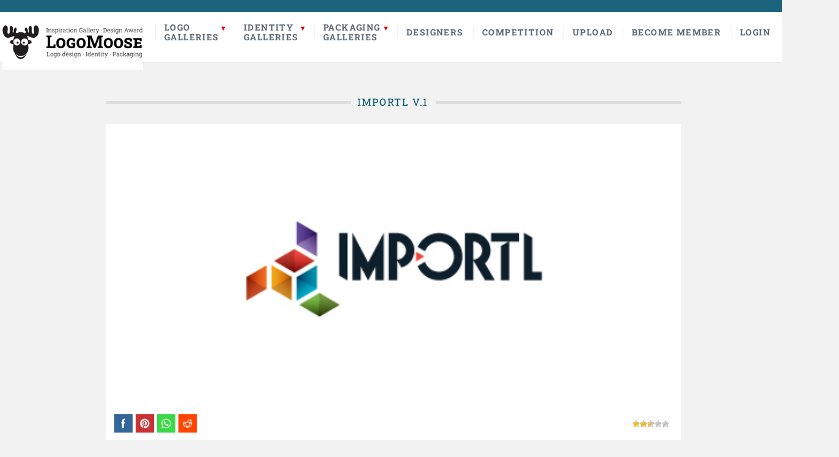

--- FILE ---
content_type: text/html; charset=UTF-8
request_url: https://logomoose.com/featured/importl-v-1/
body_size: 15651
content:
<!DOCTYPE html>

<html lang="en">

	<head>
        
                <title>  IMPORTL v.1 | LogoMoose - Logo Inspiration</title>
                <meta name="description" content="Logo design inspiration gallery and showcase featuring professional logo designers." />
		<meta name="keywords" content="logo, logo design, logo inspiration, logo designer, logo designers, logo gallery, logo showcase, logo portfolio, logos" />
        <meta property="og:title" content="IMPORTL v.1" />
        <meta property="og:description" content="IMPORTL v.1 - Logo design inspiration from professional logo designers." />
		<meta property="og:image" content="https://logomoose.com/wp-content/uploads/2013/04/atomicvibe-importl-v1.jpg" />
        <meta property="og:image:type" content="image/jpeg" />
        <meta property="og:image:width" content="1000" />
        <meta property="og:image:height" content="500" />
        <link rel="shortcut icon" href="https://www.logomoose.com/favicon.ico" type="image/x-icon" />
		<meta name='robots' content='max-image-preview:large' />
<meta charset='UTF-8' />
<meta name='viewport' content='width=device-width, initial-scale=1, maximum-scale=3' />
<meta name='dcterms.audience' content='Global' />
<link rel="alternate" type="application/rss+xml" title="LogoMoose &raquo; Feed" href="https://logomoose.com/feed/" />
<link rel="alternate" type="application/rss+xml" title="LogoMoose &raquo; Comments Feed" href="https://logomoose.com/comments/feed/" />
<link rel="alternate" type="application/rss+xml" title="LogoMoose &raquo; IMPORTL v.1 Comments Feed" href="https://logomoose.com/featured/importl-v-1/feed/" />
<link rel="alternate" title="oEmbed (JSON)" type="application/json+oembed" href="https://logomoose.com/wp-json/oembed/1.0/embed?url=https%3A%2F%2Flogomoose.com%2Ffeatured%2Fimportl-v-1%2F" />
<link rel="alternate" title="oEmbed (XML)" type="text/xml+oembed" href="https://logomoose.com/wp-json/oembed/1.0/embed?url=https%3A%2F%2Flogomoose.com%2Ffeatured%2Fimportl-v-1%2F&#038;format=xml" />
<style type="text/css" media="all">
.wpautoterms-footer{background-color:#ffffff;text-align:center;}
.wpautoterms-footer a{color:#000000;font-family:Arial, sans-serif;font-size:14px;}
.wpautoterms-footer .separator{color:#cccccc;font-family:Arial, sans-serif;font-size:14px;}</style>
<style id='wp-img-auto-sizes-contain-inline-css' type='text/css'>
img:is([sizes=auto i],[sizes^="auto," i]){contain-intrinsic-size:3000px 1500px}
/*# sourceURL=wp-img-auto-sizes-contain-inline-css */
</style>
<style id='wp-emoji-styles-inline-css' type='text/css'>

	img.wp-smiley, img.emoji {
		display: inline !important;
		border: none !important;
		box-shadow: none !important;
		height: 1em !important;
		width: 1em !important;
		margin: 0 0.07em !important;
		vertical-align: -0.1em !important;
		background: none !important;
		padding: 0 !important;
	}
/*# sourceURL=wp-emoji-styles-inline-css */
</style>
<style id='wp-block-library-inline-css' type='text/css'>
:root{--wp-block-synced-color:#7a00df;--wp-block-synced-color--rgb:122,0,223;--wp-bound-block-color:var(--wp-block-synced-color);--wp-editor-canvas-background:#ddd;--wp-admin-theme-color:#007cba;--wp-admin-theme-color--rgb:0,124,186;--wp-admin-theme-color-darker-10:#006ba1;--wp-admin-theme-color-darker-10--rgb:0,107,160.5;--wp-admin-theme-color-darker-20:#005a87;--wp-admin-theme-color-darker-20--rgb:0,90,135;--wp-admin-border-width-focus:2px}@media (min-resolution:192dpi){:root{--wp-admin-border-width-focus:1.5px}}.wp-element-button{cursor:pointer}:root .has-very-light-gray-background-color{background-color:#eee}:root .has-very-dark-gray-background-color{background-color:#313131}:root .has-very-light-gray-color{color:#eee}:root .has-very-dark-gray-color{color:#313131}:root .has-vivid-green-cyan-to-vivid-cyan-blue-gradient-background{background:linear-gradient(135deg,#00d084,#0693e3)}:root .has-purple-crush-gradient-background{background:linear-gradient(135deg,#34e2e4,#4721fb 50%,#ab1dfe)}:root .has-hazy-dawn-gradient-background{background:linear-gradient(135deg,#faaca8,#dad0ec)}:root .has-subdued-olive-gradient-background{background:linear-gradient(135deg,#fafae1,#67a671)}:root .has-atomic-cream-gradient-background{background:linear-gradient(135deg,#fdd79a,#004a59)}:root .has-nightshade-gradient-background{background:linear-gradient(135deg,#330968,#31cdcf)}:root .has-midnight-gradient-background{background:linear-gradient(135deg,#020381,#2874fc)}:root{--wp--preset--font-size--normal:16px;--wp--preset--font-size--huge:42px}.has-regular-font-size{font-size:1em}.has-larger-font-size{font-size:2.625em}.has-normal-font-size{font-size:var(--wp--preset--font-size--normal)}.has-huge-font-size{font-size:var(--wp--preset--font-size--huge)}.has-text-align-center{text-align:center}.has-text-align-left{text-align:left}.has-text-align-right{text-align:right}.has-fit-text{white-space:nowrap!important}#end-resizable-editor-section{display:none}.aligncenter{clear:both}.items-justified-left{justify-content:flex-start}.items-justified-center{justify-content:center}.items-justified-right{justify-content:flex-end}.items-justified-space-between{justify-content:space-between}.screen-reader-text{border:0;clip-path:inset(50%);height:1px;margin:-1px;overflow:hidden;padding:0;position:absolute;width:1px;word-wrap:normal!important}.screen-reader-text:focus{background-color:#ddd;clip-path:none;color:#444;display:block;font-size:1em;height:auto;left:5px;line-height:normal;padding:15px 23px 14px;text-decoration:none;top:5px;width:auto;z-index:100000}html :where(.has-border-color){border-style:solid}html :where([style*=border-top-color]){border-top-style:solid}html :where([style*=border-right-color]){border-right-style:solid}html :where([style*=border-bottom-color]){border-bottom-style:solid}html :where([style*=border-left-color]){border-left-style:solid}html :where([style*=border-width]){border-style:solid}html :where([style*=border-top-width]){border-top-style:solid}html :where([style*=border-right-width]){border-right-style:solid}html :where([style*=border-bottom-width]){border-bottom-style:solid}html :where([style*=border-left-width]){border-left-style:solid}html :where(img[class*=wp-image-]){height:auto;max-width:100%}:where(figure){margin:0 0 1em}html :where(.is-position-sticky){--wp-admin--admin-bar--position-offset:var(--wp-admin--admin-bar--height,0px)}@media screen and (max-width:600px){html :where(.is-position-sticky){--wp-admin--admin-bar--position-offset:0px}}

/*# sourceURL=wp-block-library-inline-css */
</style><style id='global-styles-inline-css' type='text/css'>
:root{--wp--preset--aspect-ratio--square: 1;--wp--preset--aspect-ratio--4-3: 4/3;--wp--preset--aspect-ratio--3-4: 3/4;--wp--preset--aspect-ratio--3-2: 3/2;--wp--preset--aspect-ratio--2-3: 2/3;--wp--preset--aspect-ratio--16-9: 16/9;--wp--preset--aspect-ratio--9-16: 9/16;--wp--preset--color--black: #000000;--wp--preset--color--cyan-bluish-gray: #abb8c3;--wp--preset--color--white: #ffffff;--wp--preset--color--pale-pink: #f78da7;--wp--preset--color--vivid-red: #cf2e2e;--wp--preset--color--luminous-vivid-orange: #ff6900;--wp--preset--color--luminous-vivid-amber: #fcb900;--wp--preset--color--light-green-cyan: #7bdcb5;--wp--preset--color--vivid-green-cyan: #00d084;--wp--preset--color--pale-cyan-blue: #8ed1fc;--wp--preset--color--vivid-cyan-blue: #0693e3;--wp--preset--color--vivid-purple: #9b51e0;--wp--preset--gradient--vivid-cyan-blue-to-vivid-purple: linear-gradient(135deg,rgb(6,147,227) 0%,rgb(155,81,224) 100%);--wp--preset--gradient--light-green-cyan-to-vivid-green-cyan: linear-gradient(135deg,rgb(122,220,180) 0%,rgb(0,208,130) 100%);--wp--preset--gradient--luminous-vivid-amber-to-luminous-vivid-orange: linear-gradient(135deg,rgb(252,185,0) 0%,rgb(255,105,0) 100%);--wp--preset--gradient--luminous-vivid-orange-to-vivid-red: linear-gradient(135deg,rgb(255,105,0) 0%,rgb(207,46,46) 100%);--wp--preset--gradient--very-light-gray-to-cyan-bluish-gray: linear-gradient(135deg,rgb(238,238,238) 0%,rgb(169,184,195) 100%);--wp--preset--gradient--cool-to-warm-spectrum: linear-gradient(135deg,rgb(74,234,220) 0%,rgb(151,120,209) 20%,rgb(207,42,186) 40%,rgb(238,44,130) 60%,rgb(251,105,98) 80%,rgb(254,248,76) 100%);--wp--preset--gradient--blush-light-purple: linear-gradient(135deg,rgb(255,206,236) 0%,rgb(152,150,240) 100%);--wp--preset--gradient--blush-bordeaux: linear-gradient(135deg,rgb(254,205,165) 0%,rgb(254,45,45) 50%,rgb(107,0,62) 100%);--wp--preset--gradient--luminous-dusk: linear-gradient(135deg,rgb(255,203,112) 0%,rgb(199,81,192) 50%,rgb(65,88,208) 100%);--wp--preset--gradient--pale-ocean: linear-gradient(135deg,rgb(255,245,203) 0%,rgb(182,227,212) 50%,rgb(51,167,181) 100%);--wp--preset--gradient--electric-grass: linear-gradient(135deg,rgb(202,248,128) 0%,rgb(113,206,126) 100%);--wp--preset--gradient--midnight: linear-gradient(135deg,rgb(2,3,129) 0%,rgb(40,116,252) 100%);--wp--preset--font-size--small: 13px;--wp--preset--font-size--medium: 20px;--wp--preset--font-size--large: 36px;--wp--preset--font-size--x-large: 42px;--wp--preset--spacing--20: 0.44rem;--wp--preset--spacing--30: 0.67rem;--wp--preset--spacing--40: 1rem;--wp--preset--spacing--50: 1.5rem;--wp--preset--spacing--60: 2.25rem;--wp--preset--spacing--70: 3.38rem;--wp--preset--spacing--80: 5.06rem;--wp--preset--shadow--natural: 6px 6px 9px rgba(0, 0, 0, 0.2);--wp--preset--shadow--deep: 12px 12px 50px rgba(0, 0, 0, 0.4);--wp--preset--shadow--sharp: 6px 6px 0px rgba(0, 0, 0, 0.2);--wp--preset--shadow--outlined: 6px 6px 0px -3px rgb(255, 255, 255), 6px 6px rgb(0, 0, 0);--wp--preset--shadow--crisp: 6px 6px 0px rgb(0, 0, 0);}:where(.is-layout-flex){gap: 0.5em;}:where(.is-layout-grid){gap: 0.5em;}body .is-layout-flex{display: flex;}.is-layout-flex{flex-wrap: wrap;align-items: center;}.is-layout-flex > :is(*, div){margin: 0;}body .is-layout-grid{display: grid;}.is-layout-grid > :is(*, div){margin: 0;}:where(.wp-block-columns.is-layout-flex){gap: 2em;}:where(.wp-block-columns.is-layout-grid){gap: 2em;}:where(.wp-block-post-template.is-layout-flex){gap: 1.25em;}:where(.wp-block-post-template.is-layout-grid){gap: 1.25em;}.has-black-color{color: var(--wp--preset--color--black) !important;}.has-cyan-bluish-gray-color{color: var(--wp--preset--color--cyan-bluish-gray) !important;}.has-white-color{color: var(--wp--preset--color--white) !important;}.has-pale-pink-color{color: var(--wp--preset--color--pale-pink) !important;}.has-vivid-red-color{color: var(--wp--preset--color--vivid-red) !important;}.has-luminous-vivid-orange-color{color: var(--wp--preset--color--luminous-vivid-orange) !important;}.has-luminous-vivid-amber-color{color: var(--wp--preset--color--luminous-vivid-amber) !important;}.has-light-green-cyan-color{color: var(--wp--preset--color--light-green-cyan) !important;}.has-vivid-green-cyan-color{color: var(--wp--preset--color--vivid-green-cyan) !important;}.has-pale-cyan-blue-color{color: var(--wp--preset--color--pale-cyan-blue) !important;}.has-vivid-cyan-blue-color{color: var(--wp--preset--color--vivid-cyan-blue) !important;}.has-vivid-purple-color{color: var(--wp--preset--color--vivid-purple) !important;}.has-black-background-color{background-color: var(--wp--preset--color--black) !important;}.has-cyan-bluish-gray-background-color{background-color: var(--wp--preset--color--cyan-bluish-gray) !important;}.has-white-background-color{background-color: var(--wp--preset--color--white) !important;}.has-pale-pink-background-color{background-color: var(--wp--preset--color--pale-pink) !important;}.has-vivid-red-background-color{background-color: var(--wp--preset--color--vivid-red) !important;}.has-luminous-vivid-orange-background-color{background-color: var(--wp--preset--color--luminous-vivid-orange) !important;}.has-luminous-vivid-amber-background-color{background-color: var(--wp--preset--color--luminous-vivid-amber) !important;}.has-light-green-cyan-background-color{background-color: var(--wp--preset--color--light-green-cyan) !important;}.has-vivid-green-cyan-background-color{background-color: var(--wp--preset--color--vivid-green-cyan) !important;}.has-pale-cyan-blue-background-color{background-color: var(--wp--preset--color--pale-cyan-blue) !important;}.has-vivid-cyan-blue-background-color{background-color: var(--wp--preset--color--vivid-cyan-blue) !important;}.has-vivid-purple-background-color{background-color: var(--wp--preset--color--vivid-purple) !important;}.has-black-border-color{border-color: var(--wp--preset--color--black) !important;}.has-cyan-bluish-gray-border-color{border-color: var(--wp--preset--color--cyan-bluish-gray) !important;}.has-white-border-color{border-color: var(--wp--preset--color--white) !important;}.has-pale-pink-border-color{border-color: var(--wp--preset--color--pale-pink) !important;}.has-vivid-red-border-color{border-color: var(--wp--preset--color--vivid-red) !important;}.has-luminous-vivid-orange-border-color{border-color: var(--wp--preset--color--luminous-vivid-orange) !important;}.has-luminous-vivid-amber-border-color{border-color: var(--wp--preset--color--luminous-vivid-amber) !important;}.has-light-green-cyan-border-color{border-color: var(--wp--preset--color--light-green-cyan) !important;}.has-vivid-green-cyan-border-color{border-color: var(--wp--preset--color--vivid-green-cyan) !important;}.has-pale-cyan-blue-border-color{border-color: var(--wp--preset--color--pale-cyan-blue) !important;}.has-vivid-cyan-blue-border-color{border-color: var(--wp--preset--color--vivid-cyan-blue) !important;}.has-vivid-purple-border-color{border-color: var(--wp--preset--color--vivid-purple) !important;}.has-vivid-cyan-blue-to-vivid-purple-gradient-background{background: var(--wp--preset--gradient--vivid-cyan-blue-to-vivid-purple) !important;}.has-light-green-cyan-to-vivid-green-cyan-gradient-background{background: var(--wp--preset--gradient--light-green-cyan-to-vivid-green-cyan) !important;}.has-luminous-vivid-amber-to-luminous-vivid-orange-gradient-background{background: var(--wp--preset--gradient--luminous-vivid-amber-to-luminous-vivid-orange) !important;}.has-luminous-vivid-orange-to-vivid-red-gradient-background{background: var(--wp--preset--gradient--luminous-vivid-orange-to-vivid-red) !important;}.has-very-light-gray-to-cyan-bluish-gray-gradient-background{background: var(--wp--preset--gradient--very-light-gray-to-cyan-bluish-gray) !important;}.has-cool-to-warm-spectrum-gradient-background{background: var(--wp--preset--gradient--cool-to-warm-spectrum) !important;}.has-blush-light-purple-gradient-background{background: var(--wp--preset--gradient--blush-light-purple) !important;}.has-blush-bordeaux-gradient-background{background: var(--wp--preset--gradient--blush-bordeaux) !important;}.has-luminous-dusk-gradient-background{background: var(--wp--preset--gradient--luminous-dusk) !important;}.has-pale-ocean-gradient-background{background: var(--wp--preset--gradient--pale-ocean) !important;}.has-electric-grass-gradient-background{background: var(--wp--preset--gradient--electric-grass) !important;}.has-midnight-gradient-background{background: var(--wp--preset--gradient--midnight) !important;}.has-small-font-size{font-size: var(--wp--preset--font-size--small) !important;}.has-medium-font-size{font-size: var(--wp--preset--font-size--medium) !important;}.has-large-font-size{font-size: var(--wp--preset--font-size--large) !important;}.has-x-large-font-size{font-size: var(--wp--preset--font-size--x-large) !important;}
/*# sourceURL=global-styles-inline-css */
</style>

<style id='classic-theme-styles-inline-css' type='text/css'>
/*! This file is auto-generated */
.wp-block-button__link{color:#fff;background-color:#32373c;border-radius:9999px;box-shadow:none;text-decoration:none;padding:calc(.667em + 2px) calc(1.333em + 2px);font-size:1.125em}.wp-block-file__button{background:#32373c;color:#fff;text-decoration:none}
/*# sourceURL=/wp-includes/css/classic-themes.min.css */
</style>
<link rel='stylesheet' id='wpautoterms_css-css' href='https://logomoose.com/wp-content/plugins/auto-terms-of-service-and-privacy-policy/css/wpautoterms.css' type='text/css' media='all' />
<link rel='stylesheet' id='st-shortcodes-css-css' href='https://logomoose.com/wp-content/themes/Dizzy/assets/css/shortcodes.css' type='text/css' media='all' />
<link rel='stylesheet' id='SFSImainCss-css' href='https://logomoose.com/wp-content/plugins/ultimate-social-media-icons/css/sfsi-style.css' type='text/css' media='all' />
<link rel='stylesheet' id='wp-postratings-css' href='https://logomoose.com/wp-content/plugins/wp-postratings/css/postratings-css.css' type='text/css' media='all' />
<link rel='stylesheet' id='wpum-frontend-css' href='https://logomoose.com/wp-content/plugins/wp-user-manager/assets/css/wpum.min.css' type='text/css' media='all' />
<link rel='stylesheet' id='st-style-css' href='https://logomoose.com/wp-content/themes/Dizzy/style.css' type='text/css' media='all' />
<link rel='stylesheet' id='mediaelement-css' href='https://logomoose.com/wp-content/plugins/stkit/assets/plugins/mediaelement/mediaelementplayer.min.css' type='text/css' media='all' />
<link rel='stylesheet' id='st-responsive-css' href='https://logomoose.com/wp-content/themes/Dizzy/assets/css/responsive.css' type='text/css' media='all' />
<link rel='stylesheet' id='st-custom-css' href='https://logomoose.com/wp-content/uploads/dizzy_custom.css' type='text/css' media='screen' />
<script type="text/javascript" src="https://logomoose.com/wp-includes/js/jquery/jquery.min.js" id="jquery-core-js"></script>
<script type="text/javascript" src="https://logomoose.com/wp-includes/js/jquery/jquery-migrate.min.js" id="jquery-migrate-js"></script>
<script type="text/javascript" src="https://logomoose.com/wp-includes/js/dist/dom-ready.min.js" id="wp-dom-ready-js"></script>
<script type="text/javascript" src="https://logomoose.com/wp-content/plugins/auto-terms-of-service-and-privacy-policy/js/base.js" id="wpautoterms_base-js"></script>
<script type="text/javascript" id="contest_ajax-js-extra">
/* <![CDATA[ */
var bob_unique = {"ajaxurl":"https://logomoose.com/wp-admin/admin-ajax.php","title":"IMPORTL v.1"};
//# sourceURL=contest_ajax-js-extra
/* ]]> */
</script>
<script type="text/javascript" src="https://logomoose.com/wp-content/themes/Dizzy/../../contest/contest.js" id="contest_ajax-js"></script>
<link rel="https://api.w.org/" href="https://logomoose.com/wp-json/" /><link rel="alternate" title="JSON" type="application/json" href="https://logomoose.com/wp-json/wp/v2/posts/24357" /><link rel="EditURI" type="application/rsd+xml" title="RSD" href="https://logomoose.com/xmlrpc.php?rsd" />
<meta name="generator" content="WordPress 6.9" />
<link rel="canonical" href="https://logomoose.com/featured/importl-v-1/" />
<link rel='shortlink' href='https://logomoose.com/?p=24357' />
<meta name="follow.[base64]" content="Ne63ZgGVfcc6sT7Ms6WF"/><meta property="og:image:secure_url" content="https://logomoose.com/wp-content/uploads/2013/04/atomicvibe-importl-v1.jpg" data-id="sfsi"><meta property="twitter:card" content="summary_large_image" data-id="sfsi"><meta property="twitter:image" content="https://logomoose.com/wp-content/uploads/2013/04/atomicvibe-importl-v1.jpg" data-id="sfsi"><meta property="og:image:type" content="" data-id="sfsi" /><meta property="og:image:width" content="500" data-id="sfsi" /><meta property="og:image:height" content="247" data-id="sfsi" /><meta property="og:url" content="https://logomoose.com/featured/importl-v-1/" data-id="sfsi" /><meta property="og:description" content="

Designer: atomicvibe" data-id="sfsi" /><meta property="og:title" content="IMPORTL v.1" data-id="sfsi" /><link rel='Shortcut Icon' href='https://www.logomoose.com/favicon.ico' type='image/x-icon' />
<!-- Google tag (gtag.js) -->
<script src="https://www.googletagmanager.com/gtag/js?id=G-54VME9Q8XM"></script>
<script>
  window.dataLayer = window.dataLayer || [];
  function gtag(){dataLayer.push(arguments);}
  gtag('js', new Date());

  gtag('config', 'G-54VME9Q8XM');
</script><!--[if IE 8 ]><div id="ie8-detect"></div><![endif]-->
<!--[if IE 9 ]><div id="ie9-detect"></div><![endif]-->
  
		<link rel='stylesheet' href='/fonts.css' type='text/css' media='all' />
	</head>

	<body class="home page-template page-template-template-frontpage-2 page-template-template-frontpage-2-php page page-id-29457 logged-in font-st chrome">

		<div id="layout">
		
			<div id="header">
                
                

				<div id="header-layout-2">

					<div id="header-holder-2">

						<div class="clear"><!-- --></div>

					</div><!-- #header-holder-2 -->

				</div><!-- #header-layout-2 -->

				<div id="header-layout">


					<div id="header-holder">

						<div id="menu" style="width:auto;" class="div-as-table no-sticky-menu">
							<div>
								<div>

									<div id="logo">
										<a href="https://www.logomoose.com"><img style="max-height:91px;" src="/wp-content/uploads/2024/07/logomoose-Logo.png" alt="LogoMoose" /></a>
									</div>


<script> 
function toggle() {
	var ele = document.getElementById("mainmenu");
	var text = document.getElementById("displayText");
	if(ele.style.display == "block") {
    		ele.style.display = "none";
		text.innerHTML = "Search";
  	}
	else {
		ele.style.display = "block";
		text.innerHTML = "Search";
	}
} 
</script>

<span id="menu-select"></span>

<div id="menu-box" class="div-as-table" style="width:auto">
	<div>
		<div>
			<nav>
				<ul class="menu">
					<li>
						<a href="#" title="Logo Galleries">Logo<br>Galleries</a>
						<ul class="sub-menu">
							<li class="menu-item"><a href="https://logomoose.com/featured/" title="Featured logos">Featured logos</a></li>
							                            							<li class="menu-item"><a href="https://logomoose.com/most-rated/" title="Most rated logos">Most rated logos</a></li>
							<li class="menu-item"><a href="https://logomoose.com/most-viewed/" title="Most viewed logos">Most viewed logos</a></li>
						</ul>
					</li>
					<li>
						<a href="#" title="Identity Galleries">Identity<br>Galleries</a>
						<ul class="sub-menu">
							<li class="menu-item"><a href="https://logomoose.com/featured-identities/" title="Featured identities">Featured identities</a></li>
													</ul>
					</li>
					<li>
						<a href="#" title="Identity Galleries">Packaging<br>Galleries</a>
						<ul class="sub-menu">
							<li class="menu-item"><a href="https://logomoose.com/featured-packaging/" title="Featured packaging">Featured Packaging</a></li>
													</ul>
					</li>
					<li><a href="https://logomoose.com/designers/" title="Logo Designers">Designers</a></li>
					<li>
                        <a href="https://logomoose.com/logomoose-competition/" title="LogoMoose Competition">Competition</a>
                                            </li>
										<li class="menu-item"><a href="https://logomoose.com/upload/" title="Upload">Upload</a></li>
					<li class="menu-item"><a href="https://logomoose.com/become-member/" title="Become Member">Become Member</a></li>
					<li class="menu-item"><a href="https://logomoose.com/log-in/" title="Become Member">Login</a></li>
									</ul>
			</nav>
		</div>
	</div>
</div>				
									<div class="clear"><!-- --></div>
								</div>
							</div>		

						</div><!-- #menu -->

						<div class="clear"><!-- --></div>

					</div><!-- #header-holder -->

				</div><!-- #header-layout -->

			</div><!-- #header -->

<div id="mainmenu" style="display: none;">

<form method="get" id="searchform" class="searchform" action="https://logomoose.com/">
	<div>
		<input type="text" name="s" id="searchlogo" placeholder="Search and press enter..." />
	</div>
</form>

<div class="clear"><!-- --></div>
</div>

<div id="content-parent">

<div id="content-layout">
			<div id="content-holder" class="sidebar-position-none">

				<div id="content-box">
		
					<div>
		
						



										<div id="post-24357" class="post-single post-24357 post type-post status-publish format-standard has-post-thumbnail hentry category-featured tag-angled tag-angles tag-angularity tag-arrows tag-atomicvibe tag-blue tag-colorful tag-colors tag-cube tag-custom tag-direction tag-escher tag-facets tag-green tag-hyperspace tag-import tag-mc tag-movement tag-multidirectional tag-open tag-orange tag-paradox tag-parallelogram tag-portal tag-primary tag-prism tag-purple tag-rainbow tag-red tag-rotation tag-secondary tag-spectrum tag-symbol tag-three tag-triangle tag-type tag-typography tag-violet">

											
													<h1 style="display: none;" class="entry-title post-title">IMPORTL v.1											
													</h1>



<div id="singleleft">
  <div class="separator-or"><span>&nbsp; IMPORTL v.1 &nbsp;</span></div>

<div class="logo">
<img src="https://logomoose.com/wp-content/uploads/2013/04/atomicvibe-importl-v1.jpg" alt="IMPORTL v.1" />
</div>


 
    <div class="singledetails">
      <div class="detailsfav">
      </div>

<div class="sfsi_widget sfsi_shortcode_container"><div class="norm_row sfsi_wDiv "  style="width:175px;text-align:left;"><div style='width:30px; height:30px;margin-left:5px;margin-bottom:5px; ' class='sfsi_wicons shuffeldiv ' ><div class='inerCnt'><a class=' sficn' data-effect='scale' target='_blank' rel='noopener'  href='' id='sfsiid_facebook_icon' style='width:30px;height:30px;opacity:1;'  ><img data-pin-nopin='true' alt='Facebook' title='Facebook' src='https://logomoose.com/wp-content/plugins/ultimate-social-media-icons/images/icons_theme/flat_square/flat_square_facebook.png' width='30' height='30' style='' class='sfcm sfsi_wicon ' data-effect='scale'   /></a><div class="sfsi_tool_tip_2 fb_tool_bdr sfsiTlleft" style="opacity:0;z-index:-1;" id="sfsiid_facebook"><span class="bot_arow bot_fb_arow"></span><div class="sfsi_inside"><div  class='icon3'><a target='_blank' rel='noopener' href='https://www.facebook.com/sharer/sharer.php?u=https%3A%2F%2Flogomoose.com%2Ffeatured%2Fimportl-v-1' style='display:inline-block;'  > <img class='sfsi_wicon'  data-pin-nopin='true' alt='fb-share-icon' title='Facebook Share' src='https://logomoose.com/wp-content/plugins/ultimate-social-media-icons/images/share_icons/fb_icons/en_US.svg' /></a></div></div></div></div></div><div style='width:30px; height:30px;margin-left:5px;margin-bottom:5px; ' class='sfsi_wicons shuffeldiv ' ><div class='inerCnt'><a class=' sficn' data-effect='scale' target='_blank' rel='noopener'  href='' id='sfsiid_pinterest_icon' style='width:30px;height:30px;opacity:1;'  ><img data-pin-nopin='true' alt='Pinterest' title='Pinterest' src='https://logomoose.com/wp-content/plugins/ultimate-social-media-icons/images/icons_theme/flat_square/flat_square_pinterest.png' width='30' height='30' style='' class='sfcm sfsi_wicon ' data-effect='scale'   /></a></div></div><div style='width:30px; height:30px;margin-left:5px;margin-bottom:5px; ' class='sfsi_wicons shuffeldiv ' ><div class='inerCnt'><a class=' sficn' data-effect='scale' target='_blank' rel='noopener'  href='https://api.whatsapp.com/send?text=https%3A%2F%2Flogomoose.com%2Ffeatured%2Fimportl-v-1%2F' id='sfsiid_whatsapp_icon' style='width:30px;height:30px;opacity:1;'  ><img data-pin-nopin='true' alt='' title='' src='https://logomoose.com/wp-content/plugins/ultimate-social-media-icons/images/icons_theme/flat_square/flat_square_whatsapp.png' width='30' height='30' style='' class='sfcm sfsi_wicon ' data-effect='scale'   /></a></div></div><div style='width:30px; height:30px;margin-left:5px;margin-bottom:5px; ' class='sfsi_wicons shuffeldiv ' ><div class='inerCnt'><a class=' sficn' data-effect='scale' target='_blank' rel='noopener'  href='https://reddit.com/submit?url=https%3A%2F%2Flogomoose.com%2Ffeatured%2Fimportl-v-1%2F&title=IMPORTL v.1' id='sfsiid_reddit_icon' style='width:30px;height:30px;opacity:1;'  ><img data-pin-nopin='true' alt='Reddit' title='Reddit' src='https://logomoose.com/wp-content/plugins/ultimate-social-media-icons/images/icons_theme/flat_square/flat_square_reddit.png' width='30' height='30' style='' class='sfcm sfsi_wicon ' data-effect='scale'   /></a></div></div></div ><div id="sfsi_holder" class="sfsi_holders" style="position: relative; float: left;width:100%;z-index:-1;"></div ><script>window.addEventListener("sfsi_functions_loaded", function()
			{
				if (typeof sfsi_widget_set == "function") {
					sfsi_widget_set();
				}
			}); </script><div style="clear: both;"></div></div>
      <div class="detailsrating"><div id="post-ratings-24357" class="post-ratings" data-nonce="701fea676b"><img id="rating_24357_1" src="https://logomoose.com/wp-content/plugins/wp-postratings/images/stars/rating_on.gif" alt="" title="" onmouseover="current_rating(24357, 1, '');" onmouseout="ratings_off(2.7, 3, 0);" onclick="rate_post();" onkeypress="rate_post();" style="cursor: pointer; border: 0px;" /><img id="rating_24357_2" src="https://logomoose.com/wp-content/plugins/wp-postratings/images/stars/rating_on.gif" alt="" title="" onmouseover="current_rating(24357, 2, '');" onmouseout="ratings_off(2.7, 3, 0);" onclick="rate_post();" onkeypress="rate_post();" style="cursor: pointer; border: 0px;" /><img id="rating_24357_3" src="https://logomoose.com/wp-content/plugins/wp-postratings/images/stars/rating_half.gif" alt="" title="" onmouseover="current_rating(24357, 3, '');" onmouseout="ratings_off(2.7, 3, 0);" onclick="rate_post();" onkeypress="rate_post();" style="cursor: pointer; border: 0px;" /><img id="rating_24357_4" src="https://logomoose.com/wp-content/plugins/wp-postratings/images/stars/rating_off.gif" alt="" title="" onmouseover="current_rating(24357, 4, '');" onmouseout="ratings_off(2.7, 3, 0);" onclick="rate_post();" onkeypress="rate_post();" style="cursor: pointer; border: 0px;" /><img id="rating_24357_5" src="https://logomoose.com/wp-content/plugins/wp-postratings/images/stars/rating_off.gif" alt="" title="" onmouseover="current_rating(24357, 5, '');" onmouseout="ratings_off(2.7, 3, 0);" onclick="rate_post();" onkeypress="rate_post();" style="cursor: pointer; border: 0px;" /></div></div>
                    </div>

	<ul id="logodetails">
        
		<li>This is a logo for a completely fictitious entity named IMPORTL, which could be an open source web development site, or some type of developer software.
<br>
<br>The idea is that the triangular facets form a series of open holes, or "portals," in multidimensional space. The central facets can also be seen to form a cube which is open on three sides. Lying before each opening is another opening on that side's respective "floor," yet, in an Escher-like paradox, where spatial orientation is an irrelevant construct, there is no floor. There is no up, down, left, right, back, or forth. This hyperspatial environment suggests infinite possibilities for the arrangement, manipulation, and exchange of data.
<br>
<br>For color, the idea is that the primary colors that form the central cube beget the secondary colors that rotate outward, suggesting expansion, transformation, evolution.
<br>
<br>The mark employs a custom typeface that compliments the angularity of the mark.
<br>
<br><a href="http://www.flickr.com/photos/atomicvibelogo/sets/72157626952922291/">Click here to see the case study for this logo, which chronicles its development, and includes full design rationale, sketches, electronic roughs, and alternate designs.</a><img src="https://www.logomoose.com/wp-content/uploads/gravity_forms/1/2011/08/atomicvibe-importl-v1.jpg" alt="IMPORTL v.1" />

Designer: atomicvibe</li>

		
								<li><strong>Submitted:</strong> 08/22/2011&nbsp;&nbsp;&#8226;&nbsp;&nbsp;								<strong>Featured:</strong> 11/11/2013</li>
								
																<li><strong>Stats:</strong> This logo design has 7028 views and is 0 times added to someone&#39;s favorites. It has 6 votes  with an average of 2.67 out of 5.</li>
	</ul>

    <ul id="singletags"><li><a href="https://logomoose.com/tag/angled/" rel="tag">angled</a></li><li><a href="https://logomoose.com/tag/angles/" rel="tag">angles</a></li><li><a href="https://logomoose.com/tag/angularity/" rel="tag">angularity</a></li><li><a href="https://logomoose.com/tag/arrows/" rel="tag">arrows</a></li><li><a href="https://logomoose.com/tag/atomicvibe/" rel="tag">atomicvibe</a></li><li><a href="https://logomoose.com/tag/blue/" rel="tag">blue</a></li><li><a href="https://logomoose.com/tag/colorful/" rel="tag">colorful</a></li><li><a href="https://logomoose.com/tag/colors/" rel="tag">colors</a></li><li><a href="https://logomoose.com/tag/cube/" rel="tag">cube</a></li><li><a href="https://logomoose.com/tag/custom/" rel="tag">custom</a></li><li><a href="https://logomoose.com/tag/direction/" rel="tag">direction</a></li><li><a href="https://logomoose.com/tag/escher/" rel="tag">Escher</a></li><li><a href="https://logomoose.com/tag/facets/" rel="tag">facets</a></li><li><a href="https://logomoose.com/tag/green/" rel="tag">green</a></li><li><a href="https://logomoose.com/tag/hyperspace/" rel="tag">hyperspace</a></li><li><a href="https://logomoose.com/tag/import/" rel="tag">import</a></li><li><a href="https://logomoose.com/tag/mc/" rel="tag">MC</a></li><li><a href="https://logomoose.com/tag/movement/" rel="tag">movement</a></li><li><a href="https://logomoose.com/tag/multidirectional/" rel="tag">multidirectional</a></li><li><a href="https://logomoose.com/tag/open/" rel="tag">open</a></li><li><a href="https://logomoose.com/tag/orange/" rel="tag">orange</a></li><li><a href="https://logomoose.com/tag/paradox/" rel="tag">paradox</a></li><li><a href="https://logomoose.com/tag/parallelogram/" rel="tag">parallelogram</a></li><li><a href="https://logomoose.com/tag/portal/" rel="tag">portal</a></li><li><a href="https://logomoose.com/tag/primary/" rel="tag">primary</a></li><li><a href="https://logomoose.com/tag/prism/" rel="tag">prism</a></li><li><a href="https://logomoose.com/tag/purple/" rel="tag">purple</a></li><li><a href="https://logomoose.com/tag/rainbow/" rel="tag">rainbow</a></li><li><a href="https://logomoose.com/tag/red/" rel="tag">red</a></li><li><a href="https://logomoose.com/tag/rotation/" rel="tag">rotation</a></li><li><a href="https://logomoose.com/tag/secondary/" rel="tag">secondary</a></li><li><a href="https://logomoose.com/tag/spectrum/" rel="tag">spectrum</a></li><li><a href="https://logomoose.com/tag/symbol/" rel="tag">symbol</a></li><li><a href="https://logomoose.com/tag/three/" rel="tag">three</a></li><li><a href="https://logomoose.com/tag/triangle/" rel="tag">triangle</a></li><li><a href="https://logomoose.com/tag/type/" rel="tag">type</a></li><li><a href="https://logomoose.com/tag/typography/" rel="tag">typography</a></li><li><a href="https://logomoose.com/tag/violet/" rel="tag">violet</a></li></ul>
</div>



<div id="singleright">
<div class="separator-or"><span>&nbsp; Designer &nbsp;</span></div>			

<div id="userlogo">
  <div class="p-author-upic2"><img alt='' src='https://secure.gravatar.com/avatar/cb4203c6e1c6cd94fd4c3398d70b8f6bf8de035153de96ec869470d3adadf9fe?s=60&#038;d=mm&#038;r=g' srcset='https://secure.gravatar.com/avatar/cb4203c6e1c6cd94fd4c3398d70b8f6bf8de035153de96ec869470d3adadf9fe?s=120&#038;d=mm&#038;r=g 2x' class='avatar avatar-60 photo' height='60' width='60' decoding='async'/></div>
  <div class="p-author-info2"><h3>atomicvibe</h3><p><a href="https://logomoose.com/portfolio/atomicvibe/">View portfolio</a></p></div>  
</div>

<div class="clear"></div>
</div>
												
                        
<div style="margin-bottom: 5px; overflow: hidden;">
<div class="separator-or"><span>&nbsp; More logo design &nbsp;</span></div>
				
<div id="posts-t6" class="v2">

									
<div class="post-template post-t6 post-t6-yes-thumb odd">
    <style>
        .logo-date{
            margin-top: -29px;
            display: block;
            position: absolute;
            left: 73px;
        }
    </style>

	<div class="thumb-wrapper"><a href="https://logomoose.com/featured/creative-cloud/" class="post-thumb post-thumb-standard" title="Creative Cloud"><img src="https://logomoose.com/wp-content/uploads/2014/04/CREATIVE-CLOUD.png" alt="Creative Cloud" /></a></div>
<div class="description"><p>...</p></div><div class="post-t6-details"><a href="https://logomoose.com/portfolio/KamilBachanek/" title="kamilbachanek"><img alt='kamilbachanek' src='https://secure.gravatar.com/avatar/672ea37706ea41ac6e64e0a68922aae345b27a0ff1f787505b6f51d69b4cd8a0?s=20&#038;d=mm&#038;r=g' srcset='https://secure.gravatar.com/avatar/672ea37706ea41ac6e64e0a68922aae345b27a0ff1f787505b6f51d69b4cd8a0?s=40&#038;d=mm&#038;r=g 2x' class='avatar avatar-20 photo' height='20' width='20' decoding='async'/></a><img class="comment" src="https://www.logomoose.com/images/comment.png" width="20" height="20" alt="Comments" /><span class="comment">0</span><small class="logo-date">May-28-14</small><div id="post-ratings-40065" class="post-ratings" data-nonce="793522644c"><img id="rating_40065_1" src="https://logomoose.com/wp-content/plugins/wp-postratings/images/stars/rating_on.gif" alt="" title="" onmouseover="current_rating(40065, 1, '');" onmouseout="ratings_off(3.2, 0, 0);" onclick="rate_post();" onkeypress="rate_post();" style="cursor: pointer; border: 0px;" /><img id="rating_40065_2" src="https://logomoose.com/wp-content/plugins/wp-postratings/images/stars/rating_on.gif" alt="" title="" onmouseover="current_rating(40065, 2, '');" onmouseout="ratings_off(3.2, 0, 0);" onclick="rate_post();" onkeypress="rate_post();" style="cursor: pointer; border: 0px;" /><img id="rating_40065_3" src="https://logomoose.com/wp-content/plugins/wp-postratings/images/stars/rating_on.gif" alt="" title="" onmouseover="current_rating(40065, 3, '');" onmouseout="ratings_off(3.2, 0, 0);" onclick="rate_post();" onkeypress="rate_post();" style="cursor: pointer; border: 0px;" /><img id="rating_40065_4" src="https://logomoose.com/wp-content/plugins/wp-postratings/images/stars/rating_off.gif" alt="" title="" onmouseover="current_rating(40065, 4, '');" onmouseout="ratings_off(3.2, 0, 0);" onclick="rate_post();" onkeypress="rate_post();" style="cursor: pointer; border: 0px;" /><img id="rating_40065_5" src="https://logomoose.com/wp-content/plugins/wp-postratings/images/stars/rating_off.gif" alt="" title="" onmouseover="current_rating(40065, 5, '');" onmouseout="ratings_off(3.2, 0, 0);" onclick="rate_post();" onkeypress="rate_post();" style="cursor: pointer; border: 0px;" /></div></div>
	<div class="clear"><!-- --></div>

</div><!-- .post-template -->
<div class="post-template post-t6 post-t6-yes-thumb even">
    <style>
        .logo-date{
            margin-top: -29px;
            display: block;
            position: absolute;
            left: 73px;
        }
    </style>

	<div class="thumb-wrapper"><a href="https://logomoose.com/featured/wimbu/" class="post-thumb post-thumb-standard" title="Wimbu"><img src="https://logomoose.com/wp-content/uploads/2015/11/wimbu_logomoose-01.jpg" alt="Wimbu" /></a></div>
<div class="description"><p>Sold for an organisation named Victim Resource Center 
at http://wp.me/s4571j-wimbu</p></div><div class="post-t6-details"><a href="https://logomoose.com/portfolio/Eisaks/" title="eisaks"><img alt='eisaks' src='https://secure.gravatar.com/avatar/ce6572e50e7d06344bc1d61e411be57ce82d3444d2219e322522656835598047?s=20&#038;d=mm&#038;r=g' srcset='https://secure.gravatar.com/avatar/ce6572e50e7d06344bc1d61e411be57ce82d3444d2219e322522656835598047?s=40&#038;d=mm&#038;r=g 2x' class='avatar avatar-20 photo' height='20' width='20' decoding='async'/></a><img class="comment" src="https://www.logomoose.com/images/comment.png" width="20" height="20" alt="Comments" /><span class="comment">0</span><small class="logo-date">Dec-28-15</small><div id="post-ratings-48491" class="post-ratings" data-nonce="51f4f08a75"><img id="rating_48491_1" src="https://logomoose.com/wp-content/plugins/wp-postratings/images/stars/rating_on.gif" alt="" title="" onmouseover="current_rating(48491, 1, '');" onmouseout="ratings_off(3.4, 4, 0);" onclick="rate_post();" onkeypress="rate_post();" style="cursor: pointer; border: 0px;" /><img id="rating_48491_2" src="https://logomoose.com/wp-content/plugins/wp-postratings/images/stars/rating_on.gif" alt="" title="" onmouseover="current_rating(48491, 2, '');" onmouseout="ratings_off(3.4, 4, 0);" onclick="rate_post();" onkeypress="rate_post();" style="cursor: pointer; border: 0px;" /><img id="rating_48491_3" src="https://logomoose.com/wp-content/plugins/wp-postratings/images/stars/rating_on.gif" alt="" title="" onmouseover="current_rating(48491, 3, '');" onmouseout="ratings_off(3.4, 4, 0);" onclick="rate_post();" onkeypress="rate_post();" style="cursor: pointer; border: 0px;" /><img id="rating_48491_4" src="https://logomoose.com/wp-content/plugins/wp-postratings/images/stars/rating_half.gif" alt="" title="" onmouseover="current_rating(48491, 4, '');" onmouseout="ratings_off(3.4, 4, 0);" onclick="rate_post();" onkeypress="rate_post();" style="cursor: pointer; border: 0px;" /><img id="rating_48491_5" src="https://logomoose.com/wp-content/plugins/wp-postratings/images/stars/rating_off.gif" alt="" title="" onmouseover="current_rating(48491, 5, '');" onmouseout="ratings_off(3.4, 4, 0);" onclick="rate_post();" onkeypress="rate_post();" style="cursor: pointer; border: 0px;" /></div></div>
	<div class="clear"><!-- --></div>

</div><!-- .post-template -->
<div class="post-template post-t6 post-t6-yes-thumb odd third">
    <style>
        .logo-date{
            margin-top: -29px;
            display: block;
            position: absolute;
            left: 73px;
        }
    </style>

	<div class="thumb-wrapper"><a href="https://logomoose.com/featured/huaguoshan-supermarket-fruit/" class="post-thumb post-thumb-standard" title="Huaguoshan supermarket fruit"><img src="https://logomoose.com/wp-content/uploads/2013/06/jpg.jpg" alt="Huaguoshan supermarket fruit" /></a></div>
<div class="description"><p>fruit and stone monkey（Sun Wukong）；Journey to the West</p></div><div class="post-t6-details"><a href="https://logomoose.com/portfolio/zertown/" title="zertown"><img alt='zertown' src='https://secure.gravatar.com/avatar/408682a3891500bdbd9ee4e95393d4a96b920f86b6f2cb4a261ffab37c2b5fe0?s=20&#038;d=mm&#038;r=g' srcset='https://secure.gravatar.com/avatar/408682a3891500bdbd9ee4e95393d4a96b920f86b6f2cb4a261ffab37c2b5fe0?s=40&#038;d=mm&#038;r=g 2x' class='avatar avatar-20 photo' height='20' width='20' loading='lazy' decoding='async'/></a><img class="comment" src="https://www.logomoose.com/images/comment.png" width="20" height="20" alt="Comments" /><span class="comment">0</span><small class="logo-date">Jul-10-13</small><div id="post-ratings-35762" class="post-ratings" data-nonce="ad67973451"><img id="rating_35762_1" src="https://logomoose.com/wp-content/plugins/wp-postratings/images/stars/rating_on.gif" alt="" title="" onmouseover="current_rating(35762, 1, '');" onmouseout="ratings_off(3.8, 4, 0);" onclick="rate_post();" onkeypress="rate_post();" style="cursor: pointer; border: 0px;" /><img id="rating_35762_2" src="https://logomoose.com/wp-content/plugins/wp-postratings/images/stars/rating_on.gif" alt="" title="" onmouseover="current_rating(35762, 2, '');" onmouseout="ratings_off(3.8, 4, 0);" onclick="rate_post();" onkeypress="rate_post();" style="cursor: pointer; border: 0px;" /><img id="rating_35762_3" src="https://logomoose.com/wp-content/plugins/wp-postratings/images/stars/rating_on.gif" alt="" title="" onmouseover="current_rating(35762, 3, '');" onmouseout="ratings_off(3.8, 4, 0);" onclick="rate_post();" onkeypress="rate_post();" style="cursor: pointer; border: 0px;" /><img id="rating_35762_4" src="https://logomoose.com/wp-content/plugins/wp-postratings/images/stars/rating_half.gif" alt="" title="" onmouseover="current_rating(35762, 4, '');" onmouseout="ratings_off(3.8, 4, 0);" onclick="rate_post();" onkeypress="rate_post();" style="cursor: pointer; border: 0px;" /><img id="rating_35762_5" src="https://logomoose.com/wp-content/plugins/wp-postratings/images/stars/rating_off.gif" alt="" title="" onmouseover="current_rating(35762, 5, '');" onmouseout="ratings_off(3.8, 4, 0);" onclick="rate_post();" onkeypress="rate_post();" style="cursor: pointer; border: 0px;" /></div></div>
	<div class="clear"><!-- --></div>

</div><!-- .post-template -->
<div class="post-template post-t6 post-t6-yes-thumb even forth">
    <style>
        .logo-date{
            margin-top: -29px;
            display: block;
            position: absolute;
            left: 73px;
        }
    </style>

	<div class="thumb-wrapper"><a href="https://logomoose.com/featured/homelessdj/" class="post-thumb post-thumb-standard" title="HomelessDJ"><img src="https://logomoose.com/wp-content/uploads/2013/09/homeless_logo.jpg" alt="HomelessDJ" /></a></div>
<div class="description"><p>Logo for indie music dj. Caricature of his face.</p></div><div class="post-t6-details"><a href="https://logomoose.com/portfolio/hilustra/" title="hilustra"><img alt='hilustra' src='https://secure.gravatar.com/avatar/adf7efdbd5eca8864f9a85c63f8b74516b20154300c04e7025aa72cdf4ab4b36?s=20&#038;d=mm&#038;r=g' srcset='https://secure.gravatar.com/avatar/adf7efdbd5eca8864f9a85c63f8b74516b20154300c04e7025aa72cdf4ab4b36?s=40&#038;d=mm&#038;r=g 2x' class='avatar avatar-20 photo' height='20' width='20' loading='lazy' decoding='async'/></a><img class="comment" src="https://www.logomoose.com/images/comment.png" width="20" height="20" alt="Comments" /><span class="comment">0</span><small class="logo-date">Oct-31-13</small><div id="post-ratings-37234" class="post-ratings" data-nonce="f835053f2e"><img id="rating_37234_1" src="https://logomoose.com/wp-content/plugins/wp-postratings/images/stars/rating_on.gif" alt="" title="" onmouseover="current_rating(37234, 1, '');" onmouseout="ratings_off(2.9, 3, 0);" onclick="rate_post();" onkeypress="rate_post();" style="cursor: pointer; border: 0px;" /><img id="rating_37234_2" src="https://logomoose.com/wp-content/plugins/wp-postratings/images/stars/rating_on.gif" alt="" title="" onmouseover="current_rating(37234, 2, '');" onmouseout="ratings_off(2.9, 3, 0);" onclick="rate_post();" onkeypress="rate_post();" style="cursor: pointer; border: 0px;" /><img id="rating_37234_3" src="https://logomoose.com/wp-content/plugins/wp-postratings/images/stars/rating_half.gif" alt="" title="" onmouseover="current_rating(37234, 3, '');" onmouseout="ratings_off(2.9, 3, 0);" onclick="rate_post();" onkeypress="rate_post();" style="cursor: pointer; border: 0px;" /><img id="rating_37234_4" src="https://logomoose.com/wp-content/plugins/wp-postratings/images/stars/rating_off.gif" alt="" title="" onmouseover="current_rating(37234, 4, '');" onmouseout="ratings_off(2.9, 3, 0);" onclick="rate_post();" onkeypress="rate_post();" style="cursor: pointer; border: 0px;" /><img id="rating_37234_5" src="https://logomoose.com/wp-content/plugins/wp-postratings/images/stars/rating_off.gif" alt="" title="" onmouseover="current_rating(37234, 5, '');" onmouseout="ratings_off(2.9, 3, 0);" onclick="rate_post();" onkeypress="rate_post();" style="cursor: pointer; border: 0px;" /></div></div>
	<div class="clear"><!-- --></div>

</div><!-- .post-template -->
</div></div>
<div class="clear"><!-- --></div>
							

    
											
						<div class="clear"><!-- --></div>

					</div>
			
				</div><!-- #content-box -->

			<div class="clear"><!-- --></div>

			</div><!-- #content-holder -->
	
		<!--<p style="text-align: center; font-size: 12px; margin-bottom: 40px;">Our logo inspiration gallery will give you the creative boost you're looking for. Get your daily dose of logo design inspiration to work on your own logo design projects and get your business going. Be amazed by our logo designers and their brand guidelines. We are here to help you impress your clients and our fellow designers. Professionalize your logo design skills and get yourself to a new level. Browse our logo design gallery and discover all the new logo design trends and much more. We know you love logos!</p>-->               
                    		

<div class="clear"><!-- --></div>


					</div>
		
					</div><!-- #content-box -->

			</div><!-- #content-holder -->

 

				</div><!-- #content-layout -->
		
			</div><!-- #content -->

			<div class="clear"><!-- --></div>

			
			<footer>

				<div id="footer">
	
					<div id="footer-layout">

						<div id="footer-holder">
							
							<div class="separator-or h2bottom"><h2>&nbsp; About &nbsp;</h2></div>
<div style="text-align:center;margin-bottom:30px;">
	<p>
		LogoMoose is an inspiration and design community that was launched in 2008. It showcases logos, identities and packaging submitted by professional designers,
design studios or agencies. We showcase the best work from the best designers from around the globe. Become a member now and create your own portfolio!
	</p>
	<p>
		Get your daily dose of inspiration to work on your own design projects and get your business moving. Be amazed by our logos, identities and packaging on this worldwide
platform. We‘re here to inspire you and help you impress your clients and fellow designers. Get an overview of global trends in logos, identities and packaging.
Browse our galleries and discover all the latest design trends.<br>We know you love your work!
	</p>
	</div>
							

		
		
						</div><!-- #footer-holder -->
	<div class="clear"><!-- --></div>
						<div id="copyrights-holder">
	
							<div id="copyrights-box">
						
								<div id="copyrights-company">&copy; 2008 - 2026 LogoMoose.com - All logos are property of their respective owners.<br />
<a href="https://logomoose.com/faq/" title="FAQ" rel="nofollow">FAQ</a> - 
<a href="https://logomoose.com/privacy-policy/" title="Privacy Policy" rel="nofollow">Privacy Policy</a> - 
                                    <a href="https://logomoose.com/imprint/" title="Imprint" rel="nofollow">Imprint</a>
</div>
       
                                
								<div id="copyrights-developer">


<link href="//maxcdn.bootstrapcdn.com/font-awesome/4.2.0/css/font-awesome.min.css" rel="stylesheet">


    			<div class="col-md-12">
                    <ul class="social-network social-circle">
                        <li><a rel="nofollow" href="mailto:info@logomoose.com" class="icoMail" title="Contact"><i class="fa fa-envelope-o"></i></a></li>
                    </ul>				
				</div>
								</div>
	
								<div class="clear"><!-- --></div>
	
							</div><!-- #copyrights-box -->
						
						</div><!-- #copyrights-holder -->
	
					</div><!-- #footer-layout -->
	
				</div><!-- #footer -->

			</footer>

</div><!-- #layout -->

		<script type="speculationrules">
{"prefetch":[{"source":"document","where":{"and":[{"href_matches":"/*"},{"not":{"href_matches":["/wp-*.php","/wp-admin/*","/wp-content/uploads/*","/wp-content/*","/wp-content/plugins/*","/wp-content/themes/Dizzy/*","/*\\?(.+)"]}},{"not":{"selector_matches":"a[rel~=\"nofollow\"]"}},{"not":{"selector_matches":".no-prefetch, .no-prefetch a"}}]},"eagerness":"conservative"}]}
</script>
<script>
window.addEventListener('sfsi_functions_loaded', function() {
    if (typeof sfsi_responsive_toggle == 'function') {
        sfsi_responsive_toggle(0);
        // console.log('sfsi_responsive_toggle');

    }
})
</script>
<script>
window.addEventListener('sfsi_functions_loaded', function() {
    if (typeof sfsi_plugin_version == 'function') {
        sfsi_plugin_version(2.77);
    }
});

function sfsi_processfurther(ref) {
    var feed_id = '[base64]';
    var feedtype = 8;
    var email = jQuery(ref).find('input[name="email"]').val();
    var filter = /^(([^<>()[\]\\.,;:\s@\"]+(\.[^<>()[\]\\.,;:\s@\"]+)*)|(\".+\"))@((\[[0-9]{1,3}\.[0-9]{1,3}\.[0-9]{1,3}\.[0-9]{1,3}\])|(([a-zA-Z\-0-9]+\.)+[a-zA-Z]{2,}))$/;
    if ((email != "Enter your email") && (filter.test(email))) {
        if (feedtype == "8") {
            var url = "https://api.follow.it/subscription-form/" + feed_id + "/" + feedtype;
            window.open(url, "popupwindow", "scrollbars=yes,width=1080,height=760");
            return true;
        }
    } else {
        alert("Please enter email address");
        jQuery(ref).find('input[name="email"]').focus();
        return false;
    }
}
</script>
<style type="text/css" aria-selected="true">
.sfsi_subscribe_Popinner {
    width: 100% !important;

    height: auto !important;

    
    padding: 18px 0px !important;

    background-color: #ffffff !important;
}

.sfsi_subscribe_Popinner form {
    margin: 0 20px !important;
}

.sfsi_subscribe_Popinner h5 {
    font-family: Helvetica,Arial,sans-serif !important;

    font-weight: bold !important;
                color: #000000 !important;    
        font-size: 16px !important;    
        text-align: center !important;        margin: 0 0 10px !important;
    padding: 0 !important;
}

.sfsi_subscription_form_field {
    margin: 5px 0 !important;
    width: 100% !important;
    display: inline-flex;
    display: -webkit-inline-flex;
}

.sfsi_subscription_form_field input {
    width: 100% !important;
    padding: 10px 0px !important;
}

.sfsi_subscribe_Popinner input[type=email] {
        font-family: Helvetica,Arial,sans-serif !important;    
    font-style: normal !important;
        
        font-size: 14px !important;    
        text-align: center !important;    }

.sfsi_subscribe_Popinner input[type=email]::-webkit-input-placeholder {

        font-family: Helvetica,Arial,sans-serif !important;    
    font-style: normal !important;
           
        font-size: 14px !important;    
        text-align: center !important;    }

.sfsi_subscribe_Popinner input[type=email]:-moz-placeholder {
    /* Firefox 18- */
        font-family: Helvetica,Arial,sans-serif !important;    
    font-style: normal !important;
        
        font-size: 14px !important;    
        text-align: center !important;    
}

.sfsi_subscribe_Popinner input[type=email]::-moz-placeholder {
    /* Firefox 19+ */
        font-family: Helvetica,Arial,sans-serif !important;    
        font-style: normal !important;
        
            font-size: 14px !important;                text-align: center !important;    }

.sfsi_subscribe_Popinner input[type=email]:-ms-input-placeholder {

    font-family: Helvetica,Arial,sans-serif !important;
    font-style: normal !important;
        
            font-size: 14px !important ;
            text-align: center !important;    }

.sfsi_subscribe_Popinner input[type=submit] {

        font-family: Helvetica,Arial,sans-serif !important;    
    font-weight: bold !important;
            color: #000000 !important;    
        font-size: 16px !important;    
        text-align: center !important;    
        background-color: #dedede !important;    }

.sfsi_shortcode_container {
        float: left;
    }

    .sfsi_shortcode_container .norm_row .sfsi_wDiv {
        position: relative !important;
    }

    .sfsi_shortcode_container .sfsi_holders {
        display: none;
    }

    </style>

<script type='text/javascript'>/* <![CDATA[ */var stData = new Array();
			stData[0] = "00536e";
			stData[1] = "d10000";
			stData[2] = "https://logomoose.com/wp-content/themes/Dizzy";
			stData[3] = "https://logomoose.com";
			stData[4] = "24357";
			stData[5] = "https://logomoose.com/wp-content/plugins";
			stData[6] = "boxed";/* ]]> */</script>
<script type="text/javascript" src="https://logomoose.com/wp-content/plugins/stkit/assets/js/jquery.stkit.js" id="st-jquery-stkit-js"></script>
<script type="text/javascript" src="https://logomoose.com/wp-content/plugins/stkit/components/shortcodes/assets/js/jquery.shortcodes.js" id="st-shortcodes-js-js"></script>
<script type="text/javascript" src="https://logomoose.com/wp-content/plugins/stkit/components/postviews/assets/js/jquery.postviews.js" id="st-postviews-js-js"></script>
<script type="text/javascript" src="https://logomoose.com/wp-includes/js/jquery/ui/core.min.js" id="jquery-ui-core-js"></script>
<script type="text/javascript" src="https://logomoose.com/wp-content/plugins/ultimate-social-media-icons/js/shuffle/modernizr.custom.min.js" id="SFSIjqueryModernizr-js"></script>
<script type="text/javascript" src="https://logomoose.com/wp-content/plugins/ultimate-social-media-icons/js/shuffle/jquery.shuffle.min.js" id="SFSIjqueryShuffle-js"></script>
<script type="text/javascript" src="https://logomoose.com/wp-content/plugins/ultimate-social-media-icons/js/shuffle/random-shuffle-min.js" id="SFSIjqueryrandom-shuffle-js"></script>
<script type="text/javascript" id="SFSICustomJs-js-extra">
/* <![CDATA[ */
var sfsi_icon_ajax_object = {"nonce":"f7427ea42c","ajax_url":"https://logomoose.com/wp-admin/admin-ajax.php","plugin_url":"https://logomoose.com/wp-content/plugins/ultimate-social-media-icons/"};
//# sourceURL=SFSICustomJs-js-extra
/* ]]> */
</script>
<script type="text/javascript" src="https://logomoose.com/wp-content/plugins/ultimate-social-media-icons/js/custom.js" id="SFSICustomJs-js"></script>
<script type="text/javascript" id="wp-postratings-js-extra">
/* <![CDATA[ */
var ratingsL10n = {"plugin_url":"https://logomoose.com/wp-content/plugins/wp-postratings","ajax_url":"https://logomoose.com/wp-admin/admin-ajax.php","text_wait":"Please rate only 1 item at a time.","image":"stars","image_ext":"gif","max":"5","show_loading":"0","show_fading":"1","custom":"0"};
var ratings_mouseover_image=new Image();ratings_mouseover_image.src="https://logomoose.com/wp-content/plugins/wp-postratings/images/stars/rating_over.gif";;
//# sourceURL=wp-postratings-js-extra
/* ]]> */
</script>
<script type="text/javascript" src="https://logomoose.com/wp-content/plugins/wp-postratings/js/postratings-js.js" id="wp-postratings-js"></script>
<script type="text/javascript" src="https://logomoose.com/wp-content/themes/Dizzy/framework/assets/js/jquery.st.js" id="st-jquery-st-js"></script>
<script type="text/javascript" src="https://logomoose.com/wp-content/plugins/stkit/assets/plugins/mediaelement/mediaelement-and-player.min.js" id="mediaelement-js"></script>
<script id="wp-emoji-settings" type="application/json">
{"baseUrl":"https://s.w.org/images/core/emoji/17.0.2/72x72/","ext":".png","svgUrl":"https://s.w.org/images/core/emoji/17.0.2/svg/","svgExt":".svg","source":{"concatemoji":"https://logomoose.com/wp-includes/js/wp-emoji-release.min.js"}}
</script>
<script type="module">
/* <![CDATA[ */
/*! This file is auto-generated */
const a=JSON.parse(document.getElementById("wp-emoji-settings").textContent),o=(window._wpemojiSettings=a,"wpEmojiSettingsSupports"),s=["flag","emoji"];function i(e){try{var t={supportTests:e,timestamp:(new Date).valueOf()};sessionStorage.setItem(o,JSON.stringify(t))}catch(e){}}function c(e,t,n){e.clearRect(0,0,e.canvas.width,e.canvas.height),e.fillText(t,0,0);t=new Uint32Array(e.getImageData(0,0,e.canvas.width,e.canvas.height).data);e.clearRect(0,0,e.canvas.width,e.canvas.height),e.fillText(n,0,0);const a=new Uint32Array(e.getImageData(0,0,e.canvas.width,e.canvas.height).data);return t.every((e,t)=>e===a[t])}function p(e,t){e.clearRect(0,0,e.canvas.width,e.canvas.height),e.fillText(t,0,0);var n=e.getImageData(16,16,1,1);for(let e=0;e<n.data.length;e++)if(0!==n.data[e])return!1;return!0}function u(e,t,n,a){switch(t){case"flag":return n(e,"\ud83c\udff3\ufe0f\u200d\u26a7\ufe0f","\ud83c\udff3\ufe0f\u200b\u26a7\ufe0f")?!1:!n(e,"\ud83c\udde8\ud83c\uddf6","\ud83c\udde8\u200b\ud83c\uddf6")&&!n(e,"\ud83c\udff4\udb40\udc67\udb40\udc62\udb40\udc65\udb40\udc6e\udb40\udc67\udb40\udc7f","\ud83c\udff4\u200b\udb40\udc67\u200b\udb40\udc62\u200b\udb40\udc65\u200b\udb40\udc6e\u200b\udb40\udc67\u200b\udb40\udc7f");case"emoji":return!a(e,"\ud83e\u1fac8")}return!1}function f(e,t,n,a){let r;const o=(r="undefined"!=typeof WorkerGlobalScope&&self instanceof WorkerGlobalScope?new OffscreenCanvas(300,150):document.createElement("canvas")).getContext("2d",{willReadFrequently:!0}),s=(o.textBaseline="top",o.font="600 32px Arial",{});return e.forEach(e=>{s[e]=t(o,e,n,a)}),s}function r(e){var t=document.createElement("script");t.src=e,t.defer=!0,document.head.appendChild(t)}a.supports={everything:!0,everythingExceptFlag:!0},new Promise(t=>{let n=function(){try{var e=JSON.parse(sessionStorage.getItem(o));if("object"==typeof e&&"number"==typeof e.timestamp&&(new Date).valueOf()<e.timestamp+604800&&"object"==typeof e.supportTests)return e.supportTests}catch(e){}return null}();if(!n){if("undefined"!=typeof Worker&&"undefined"!=typeof OffscreenCanvas&&"undefined"!=typeof URL&&URL.createObjectURL&&"undefined"!=typeof Blob)try{var e="postMessage("+f.toString()+"("+[JSON.stringify(s),u.toString(),c.toString(),p.toString()].join(",")+"));",a=new Blob([e],{type:"text/javascript"});const r=new Worker(URL.createObjectURL(a),{name:"wpTestEmojiSupports"});return void(r.onmessage=e=>{i(n=e.data),r.terminate(),t(n)})}catch(e){}i(n=f(s,u,c,p))}t(n)}).then(e=>{for(const n in e)a.supports[n]=e[n],a.supports.everything=a.supports.everything&&a.supports[n],"flag"!==n&&(a.supports.everythingExceptFlag=a.supports.everythingExceptFlag&&a.supports[n]);var t;a.supports.everythingExceptFlag=a.supports.everythingExceptFlag&&!a.supports.flag,a.supports.everything||((t=a.source||{}).concatemoji?r(t.concatemoji):t.wpemoji&&t.twemoji&&(r(t.twemoji),r(t.wpemoji)))});
//# sourceURL=https://logomoose.com/wp-includes/js/wp-emoji-loader.min.js
/* ]]> */
</script>

	</body>

</html>

--- FILE ---
content_type: text/css
request_url: https://logomoose.com/wp-content/themes/Dizzy/assets/css/responsive.css
body_size: 89929
content:
@media only screen and ( min-width: 1320px ) {
/*===============================================

	M O N I T O R
	1320px/unlimited

===============================================*//**/
/**/}


@media only screen and ( min-width: 960px ) and ( max-width: 1319px ) {
/*===============================================

	T A B L E T   /   L A P T O P
	960px/1319px

===============================================*//**/

/*

	1 - LAYOUT

		- Header
		- Content
		- Footer

	2 - MENU

		- Primary
		- Secondary

	3 - SIDEBARS

		- Sidebar
		- Footer

	5 - COMMON

		- Titles
		- Attachment
		- Quotes
		- Fieldset

	6 - POSTS

		- Featured

	7 - WIDGETS

	8 - BUDDYPRESS

	9 - ICONS

		- Social

	10 - SHORTCODES

	11 - POST

	12 - SPECIAL

	13 - PAGINATION

	14 - ARCHIVE

	15 - BBPRESS

	16 - COMMENTS

	17 - 404

	18 - WOOCOMMERCE
	
	19 - FROMS

	20 - PROJECTS

	21 - FORMATS

	22 - WP REVIEW

*/

	/*===========================================
		L A Y O U T
	===========================================*/

	.boxed #layout {
		max-width: 985px;
	}
    
    .single .sidebar-position-none #content-box, .page .sidebar-position-none #content-box { width: 942px; }

	/*--- Header ------------------------------*/

	#header {
	}

		#header-holder {
		}
	
			#logo {
				width: 200px;
                height: 76px;
                margin: -4px 25px -9px 0;
			}
	
				#logo h2 {
					max-width: 215px;
				}
	
		#header-holder-2 {
			width: 935px;
		}

    #fpadcenter {
    float: right;
    width: 455px;
    height: 343px;
    margin: 0 0 25px 0;
}
    #fpadcenter .fpadcenter-inner {
    margin-left: 59px;
    margin-top: 31px;
    width: 336px;
    height: 280px;
}
    
    .pagehalf40 {}
    .pagehalf50 {}
    
	/*--- Content -----------------------------*/

    #adscenter { width:964px; text-align: center; }
    .bsap { display: block; margin: 0 25px 25px 0px; text-align:center; overflow:hidden; float:left; width: 215px; height: 215px; }
    #bsap_1303001 a.adhere { margin: 0 auto; font-size: 14px; position: absolute; padding: 100px 55px; margin-left: -105px;}
    
    #responsiveadfp { margin-bottom: 28px; }
    
    #authorbox { margin: -30px 0 50px 0; }    
    #wp-pagenavibox { margin: 50px 0 50px 0; padding-top: 20px;}
    
    #recentcfp { margin: 25px 0 100px 0; overflow: hidden; }
    #recentcfp ul { margin: -20px 0 0 0; }
    #recentcfp ul li { width: 417px; border-bottom: 1px solid #ddd; overflow: hidden; height: none; margin: 0 25px 0 25px; padding: 25px 0 0 0; }
    
    #singleleft { width: 100%; float; left; }
    #singleleft .separator-or { margin: 20px 0 50px 0; }
    #singleright { width: 100%; float: left; margin-left: 0px; }
    #singleright .separator-or { margin: 0 0 50px 0; }
    #singleright #userlogo { padding-bottom: 36px; }
    #singletiser .separator-or { margin: 0 0 50px 0; } 
    #bsap_1304186 {}
    #sidebar-secondary { margin-top: -2px; }
    
    div.viewmore {
    margin: -67px 0 0 389px;
    }

    input#searchlogo { 
        width: 900px; 
    }
    
    .p-author-info {
		width: 730px;
}
    
    #fpawards {
        margin: 10px 0 0 0;
        width: 456px; 
        height: 280px;
        float: left;
        margin-bottom: 50px;
    }
    
    #fpawards .thumb-wrapper {
        height: 226px;
    }
    
    #fpawards2 {
        margin: 10px 0 0 0;
        width: 456px; 
        float: right;
    }
    
    #fpawards3 {
        margin: 10px 0 0 0;
        width: 456px; 
        height: 280px;
        float: left;
        margin-bottom: 75px;
        margin-top: -298px;
    }
    
    #fpawards3 .thumb-wrapper {
        height: 226px;
    }
    
    #fpawards4 {
        margin: 10px 0 0 0;
        width: 456px; 
        height: 280px;
        float: right;
        margin-bottom: 75px;
    }
    
    #fpawards4 .thumb-wrapper {
        height: 226px;
    }
    
    .widget-welcome {
		width: 456px;
        margin: 20px 25px 50px 0;
   
   }    
    
    .widget-welcome2 {
		width: 437px;
        margin: 20px 0 50px 0;

   }

	#content-layout {
		width: 935px;
	}

		#content-box {
			padding-top: 25px;
			padding-bottom: 25px;
		}

			/* If sidebar not exixts (full width) */
			.page-template-template-frontpage-php .sidebar-secondary-inactive.sidebar-position-none #content-box {
				width: 935px;
			}

			/* If sidebar by right */
			.sidebar-position-right #content-box {
				width: 610px;
			}
	
			/* If sidebar by left */
			.sidebar-position-left #content-box {
				width: 610px;
			}
	
				/* For single */
				div.post-single {
				}

				/* If sidebar none */
				.sidebar-position-none div.post-single {
				}
	
			/* If sidebar by none */
			.sidebar-position-none #content-box {
				width: 610px;
			}
	
				/* If single */
				.single .sidebar-position-none #content-box {
					width: auto;
				}
	
				/* If the Secondary sidebar available */
				.sidebar-secondary-available #content-box > div > div:first-child {
					width: 359px;
				}
	
					#article {
						padding: 25px;
					}

						.sidebar-position-right #article.sidebar-post-enabled,
						.sidebar-position-none #article.sidebar-post-enabled {
							padding-left: 170px;
						}
				
						.sidebar-position-left #article.sidebar-post-enabled {
							padding-right: 170px;
						}

			/* Frontpage v.2 */
			#article-frontpage-2 {
				margin-bottom: 25px;
			}

	/*--- Footer ------------------------------*/

	#footer-holder {
		width: 935px;
	}

		#copyrights-holder {
			width: 935px;
		}
    
    .soc li a {
        width: 30px;
        height: 30px;
        line-height: 30px;
        font-size: 12px;
        margin-right: 4px;
    }
    
    #logopost {
        border: 0px;
        padding: 0px;
    }


	/*===========================================
		M E N U
	===========================================*/

	/*--- Primary -----------------------------*/

    #usermenu {
        margin-top: -16px;
        right: 0px;
        width: 300px;
        text-align: right;
        float: right;
    }
    
    #usermenu .btn img {
        width: 10px;
        height: 10px;
    }
    
    #usermenu .btn {
          padding: 5px 7px 7px 11px;
    }
    
    #usermenu .btnup {
          padding: 5px 4px 7px 9px;
    }
    
    #usermenu .btnout {
          padding: 5px 7px 7px 9px;
    }
    
	#menu {
		width: 935px;
	}

	.boxed #menu.menu-sticky {
		width: 985px;
	}

		#menu-box {
			width: 500px;
			height: 67px;
		}

			ul.menu > li > a {
				height: 67px;
				font-size: 14px;
				padding: 0 15px;
			}

				ul.menu > li > a > span.subline {
					display: none;
				}

				ul.menu > li.hasUl > a {
					padding-right: 25px;
				}

					.gecko ul.menu > li.hasUl > a:before {
						margin-top: 0;
					}

					ul.menu ul li a {
						font-size: 12px;
						padding: 10px;
					}

						ul.menu ul li.hasUl > a:before {
							margin-top: 0.75em;
						}

						ul.menu ul li span.subline {
							line-height: 1.352em;
							margin-top: 0;
						}

		#menu.menu-sticky > div > div {
			width: 935px;
		}

	/*--- Secondary ---------------------------*/

	#menu-2 {
	}


	/*===========================================
		S I D E B A R S
	===========================================*/

	/*--- Sidebar -----------------------------*/

	#sidebar {
		padding: 0;
	}

		.widget {
			margin-bottom: 25px;
		}

	/*--- Ad Sidebars -------------------------*/

	.sidebar-ad-a {
		width: 935px;
	}

		.sidebar-ad-a .widget,
		.sidebar-ad-a .textwidget img {
			max-width: 935px;
		}

	.sidebar-ad-b {
		margin-top: 25px;
		padding: 0;
		border: none;
	}

		.sidebar-ad-b .widget,
		.sidebar-ad-b .textwidget img {
			max-width: 935px;
			margin-bottom: 0;
		}

	#sidebar-ad-c {
		width: 935px;
	}

		#sidebar-ad-c .sidebar-ad-c {
			margin-bottom: 25px;
			padding: 0;
			border: none;
		}

			.sidebar-ad-c .widget,
			.sidebar-ad-c .textwidget img {
				max-width: 935px;
				margin-bottom: 0;
			}

	/*--- Footer ------------------------------*/

	.sidebar-footer > div {
		margin-top: 25px;
		margin-right: 25px;
		margin-bottom: 25px;
	}

		/*- 1/3 + 1/3 + 1/3 -*/
	
		.footer-box-v1 .sidebar-footer {
			width: 320px;
		}
	
		.footer-box-v1 .sidebar-footer.last {
			width: 295px;
		}

		/*- 1/4 + 1/4 + 1/2 -*/
	
		.footer-box-v2 .sidebar-footer {
			width: 240px;
		}
		
		.footer-box-v2 .sidebar-footer.last {
			width: 455px;
		}

		/*- 1/4 + 1/2 + 1/4 -*/
	
		.footer-box-v3 .sidebar-footer {
			width: 480px;
		}
		
		.footer-box-v3 .sidebar-footer:first-child {
			width: 240px;
		}
	
		.footer-box-v3 .sidebar-footer.last {
			width: 215px;
		}

	/*- 1/2 + 1/4 + 1/4 -*/

	.footer-box-v4 .sidebar-footer {
		width: 240px;
	}
	
	.footer-box-v4 .sidebar-footer:first-child {
		width: 480px;
	}

	.footer-box-v4 .sidebar-footer.last {
		width: 215px;
	}

	/*- 1/4 + 1/4 + 1/4 + 1/4 -*/

	.footer-box-v5 .sidebar-footer {
		width: 240px;
	}
	
	.footer-box-v5 .sidebar-footer.last {
		width: 215px;
	}

	/*- 2/3 + 1/3 -*/

	.footer-box-v6 .sidebar-footer {
		width: 295px;
	}

	.footer-box-v6 .sidebar-footer:first-child {
		width: 640px;
	}

	/*--- Frontpage Sidebars-------------------*/

	#sidebar-homepage-box {
	}

		#sidebar-homepage-box .sidebar-homepage > div {
			margin: 0 25px 25px 0;
		}

			/*- 1/4 + 1/4 + 1/4 + 1/4 -*/
		
			#sidebar-homepage-box .sidebar-homepage {
				width: 240px;
			}
			
			#sidebar-homepage-box .sidebar-homepage.last {
				width: 215px;
			}

	/*--- Post Sidebar ------------------------*/

	/* Post Sidebar by left side */
	.sidebar-position-right div.sidebar-post,
	.sidebar-position-none div.sidebar-post {
		left: 25px;
	}
	
	/* Post Sidebar by right side */
	.sidebar-position-left div.sidebar-post {
		right: 25px;
	}


	/*===========================================
		C O M M O N
	===========================================*/

	/*--- Titles -----------------------------*/

	h1 {
		font-size: 2.4em;
	}

	h2 {
		font-size: 1.8em;
	}

	h3 {
		font-size: 1.4em;
	}

	h4 {
		font-size: 1.2em;
	}

	h5 {
		font-size: 1em;
	}

	/*--- Attachment -------------------------*/

	.wp-caption.alignleft {
		margin-left: -30px;
	}

	.wp-caption.alignright {
		margin-right: -30px;
	}

	/*--- Quotes -----------------------------*/

	blockquote p {
		line-height: 1.535em;
	}

	/*--- Fieldset ---------------------------*/

	fieldset {
		padding: 10px 15px;
	}


	/*===========================================
		P O S T S
	===========================================*/

	.post-template {
		margin-bottom: 25px;
		padding-bottom: 0px;
	}

	/*--- Default -----------------------------*/

	.post-default {
		padding-top: 25px;
		padding-bottom: 0;
	}

		.post-default:first-child {
			padding-top: 0;
		}
	
			.post-default .post-title {
				font-size: 1.7em;
			}
	
				.sticky.post-default .post-title:before {
					margin: 0 0 0.5em;
				}
	
			.post-default .meta {
				margin: 15px 0;
			}
	
			.post-default .content-data {
				padding: 25px;
		}

	/*--- Post t6 -----------------------------*/

	.post-template.post-t6 {
        min-height: 158px;
	}

		.post-t6 {
			height: 158px;
		}
	
			.post-t6 .thumb-wrapper {
                max-height: 129px;
			}
	
			.post-t6-details {
                height: 53px;
			}


				.v2 .post-t6-yes-thumb .post-t6-details {
				}
	
			.post-t6-more {
			}
	
			/* If sidebar available */
			.sidebar-secondary-available .post-template.post-t6 {
				padding-bottom: 48px;
			}

				.sidebar-secondary-available .post-t6 {
					width: auto;
					height: auto;
				}
			
					.sidebar-secondary-available .post-t6 .thumb-wrapper {
						margin: 48px 0 0 48px;
					}

					.sidebar-secondary-available .post-t6-details {
						max-height: none;
						padding: 25px 48px;
					}

						.sidebar-secondary-available .post-t6-details:after {
							display: none;
						}

					.sidebar-secondary-available .post-t6-more {
						margin: 0 0 0 48px;
					}

			/* If sidebar disable */
			.sidebar-secondary-inactive .post-t6.even {
				float: right;
				margin: 0 0 55px 15px;
                height: 182px;
			}

				.sidebar-secondary-inactive.sidebar-position-left .post-t6.even {
					margin: 0 0 55px 30px;
				}

			.sidebar-secondary-inactive .post-t6.odd {
				float: left;
				margin: 0 15px 55px 0;
                height: 182px;
			}

				.sidebar-secondary-inactive.sidebar-position-left .post-t6.odd {
					margin: 0 0 55px 30px;
				}

			/* W/out thumbnail */
			.post-t6-no-thumb {
			}

				.sidebar-secondary-available .post-t6-no-thumb:after {
					display: none;
				}
	
					.sidebar-secondary-available .post-t6-no-thumb .post-t6-details {
						max-height: none;
					}
	
						.post-t6-no-thumb h3 {
						}
	
					.sidebar-secondary-available .post-t6-no-thumb .meta {
						max-height: none;
						margin: 15px 0 0 48px;
					}

			/* On frontpage v.2 */
			.v2 .post-t6 {
				width: 215px;
				margin-right: 25px;
			}

				.v2 .post-t6 .thumb-wrapper {
					width: 215px;
				}

					.v2 .post-t6 a.post-thumb {
						height: 106px;
					}

	/*--- Sticky ------------------------------*/

	.posts-sticky {
		width: 935px;
		padding-top: 25px;
	}

		.posts-sticky-a {
			width: 695px;
		}

		.posts-sticky-b {
			width: 215px;
		}

			.post-sticky-recent {
				width: 455px;
				height: 319px;
				margin-bottom: 25px;
			}

				.post-sticky-recent a {
					width: 455px;
					height: 319px;
				}

					.post-sticky-recent a > div {
						padding: 25px;
					}

			.post-sticky {
				width: 215px;
				height: 147px;
				margin-bottom: 25px;
			}

				.post-sticky a {
					width: 215px;
					height: 147px;
				}

	/*--- Most Viewed -------------------------*/

	#posts-most-viewed {
		width: 935px;
		margin-top: 25px;
	}

		.post-most-viewed {
			width: 215px;
			height: 147px;
			margin-right: 25px;
		}

			.post-most-viewed-front {
				width: 205px;
				height: 137px;
			}

			.post-most-viewed-back {
				width: 215px;
				height: 147px;
			}

	/*--- Related -----------------------------*/

	.posts-related-wrapper {
		padding-top: 25px;
	}

		.posts-related-wrapper h6 {
			margin-bottom: 25px;
		}

		.posts-related-3-wrapper div.posts-related-post-wrapper {
			width: 186px;
		}

			.posts-related-3-wrapper a.post-thumb {
				height: 132px;
			}

				.posts-related-3-wrapper a.post-thumb:before,
				.posts-related-3-wrapper a.post-thumb:after {	
					font-size: 24px;
				}

	/*--- Profile -----------------------------*/

	.single-item #item-header-content,
	#item-header {
		width: 335px;
	}

		#item-header-avatar > a img {
			width: 125px;
			height: 125px;
		}

	/*===========================================
		S H O R T C O D E S
	===========================================*/

	/*--- Icon Box ----------------------------*/

	.st_icon_box_16:before {
		top: 0.55em;
	}

	.st_icon_box_32:before {
		top: 0.15em;
	}

	/*--- Pull Quotes -------------------------*/

	.pullquote {
		line-height: 1.535;
		margin-bottom: 10px;
		padding: 10px 15px 15px;
	}

		.pullquote-left {
			margin-right: 10px;
		}

		.pullquote-right {
			margin-left: 10px;
		}

	/*--- Notice ------------------------------*/

	.notice {
		padding: 25px 35px 15px;
	}

	.notice-frontpage {
		padding: 50px;
	}

	/*--- Tabs --------------------------------*/

	.st-ul li {
		padding: 5px 15px;
	}

	.st-tabs {
		padding: 15px;
	}

	/*--- Separator OR ------------------------*/

	.separator-or {
		margin-bottom: 25px;
	}


	/*===========================================
		P O S T
	===========================================*/

	h1.post-title {
		font-size: 2.3em;
		letter-spacing: -0.03em;
		padding: 0;
	}

	.page-title {
		font-size: 2.3em;
		letter-spacing: -0.03em;
		margin-bottom: 25px;
	}

	#post-before {
		padding: 25px 25px 0;
	}

	#post-after {
		padding: 0 25px 25px;
	}

	.single-author-info {
		padding: 25px 25px 0 145px;
	}

		.single-author-upic {
			margin-left: -145px;
		}

	.post-short-info {
		padding-left: 25px;
		padding-right: 25px;
	}

	#pre_next_post {
		margin-top: 25px;
	}


	/*===========================================
		S P E C I A L
	===========================================*/

	.alignleft {
		margin-right: 10px;
	}

	.alignright {
		margin-left: 10px;
	}


	/*===========================================
		P A G I N A T I O N
	===========================================*/

	/*--- Page pagination ---------------------*/

	.page-pagination {
		margin: 25px 0;
	}


	/*===========================================
		A R C H I V E
	===========================================*/

	#term {
		margin-bottom: 25px;
	}


	/*===========================================
		C O M M E N T S
	===========================================*/

	.comments-title {
		padding-top: 25px;
	}


	/*===========================================
		4 0 4
	===========================================*/

	#content-404.notice {
		margin-bottom: 25px;
	}


	/*===========================================
		W O O C O M M E R C E
	===========================================*/

	/*--- 22.2 - Catalog ----------------------*/

	body.woocommerce ul.products li.product {
		width: 186px;
		margin: 0 25px 25px 0;
	}

		body.woocommerce ul.products li.product.last {
			margin-right: 0;
		}

			.st-woo-price {
				width: 121px;
			}

	/*--- 22.3 - Single -----------------------*/

	.woocommerce #content div.product,
	.woocommerce div.product,
	.woocommerce-page #content div.product,
	.woocommerce-page div.product {
		margin-bottom: 25px;
		padding: 25px;
	}

		/* Images */
		.woocommerce #content div.product div.images,
		.woocommerce div.product div.images,
		.woocommerce-page #content div.product div.images,
		.woocommerce-page div.product div.images {
			width: 255px;
			margin: 0 0 25px;
		}

		.woocommerce #content div.product div.thumbnails a,
		.woocommerce div.product div.thumbnails a,
		.woocommerce-page #content div.product div.thumbnails a,
		.woocommerce-page div.product div.thumbnails a {
			width: 85px;
		}

		.woocommerce span.onsale,
		.woocommerce-page span.onsale {
			left: 25px;
		}

		/* Summary */
		.woocommerce #content div.product div.summary,
		.woocommerce div.product div.summary,
		.woocommerce-page #content div.product div.summary,
		.woocommerce-page div.product div.summary {
			width: 280px;
			margin: 0 0 25px;
		}

		/* Upsell */
		.st-woo-upsells h2 {
			margin-bottom: 25px;
		}

		/* Related */
		.st-woo-related h2 {
			margin-bottom: 25px;
		}

		/* Tabs */
		.woocommerce-tabs > div > h2:first-child,
		#reviews #comments h2 {
			padding-top: 0;
		}

	/*--- 22.13 - Cart ------------------------*/

	.woocommerce table.shop_table,
	.woocommerce-page table.shop_table {
		margin-bottom: 25px;
	}

	.woocommerce .cart-collaterals .cross-sells,
	.woocommerce-page .cart-collaterals .cross-sells {
		width: 397px;
	}

		.st-woo-cross h2,
		.cart_totals h2,
		.shipping_calculator h2 {
			margin-bottom: 25px;
		}

		.woocommerce .cart-collaterals .cross-sells ul.products li,
		.woocommerce-page .cart-collaterals .cross-sells ul.products li {
			width: 186px;
		}

	.woocommerce .cart-collaterals .cart_totals,
	.woocommerce-page .cart-collaterals .cart_totals,
	.woocommerce .cart-collaterals .shipping_calculator,
	.woocommerce-page .cart-collaterals .shipping_calculator {
		width: 513px;
	}

		.cart_totals {
			margin-bottom: 25px;
		}


	/*===========================================
		F O R M S
	===========================================*/

	/* none */


	/*===========================================
		P R O J E C T S
	===========================================*/

	/*--- 25.4 - Projects another -------------*/

	#projects-another {
		width: 935px;
	}

		.project-t5 {
			width: 215px;
			height: 147px;
			margin-bottom: 25px;
			margin-right: 25px;
		}

			.project-t5-front {
				width: 205px;
				height: 137px;
			}

			.project-t5-back {
				width: 215px;
				height: 147px;
			}

		#button-projects {
			margin-bottom: 25px;
		}

    
	/*===========================================
		F O R M A T S
	===========================================*/

	/*-- Archives -----------------------------*/

	.archive .st-format-status-holder {
		margin-bottom: 25px;
	}

	/*-- Authors page -------------------------*/

	.page-template-template-authors-php #article {
		margin-bottom: 25px;
	}

	.page-template-template-authors-php .st-format-status-holder {
		width: 455px;
		margin-bottom: 25px;
	}
    
	.sidebar-footer-one  {
        margin-right: 40px;
	}
    
    .sidebar-footer-three {
        float: left;
    }
    
        #p-author2 { margin-top: -8px; }
        #latestport li img {width: 120px; height: 60px;}
        #latestport li.portfolio { height: 60px; }
        #latestport li.portfolio a { padding: 18px 10px; }

/**/}


@media only screen and ( min-width: 640px ) and ( max-width: 959px ) {
/*===============================================

	T A B L E T   V
	640px/959px

===============================================*//**/

/*

	1 - LAYOUT

		- Header
		- Content
		- Footer

	2 - MENU

		- Primary
		- Secondary

	3 - SIDEBARS

		- Sidebar
		- Footer
		- Ad sidebars
		- Frontpage Sidebars

	5 - COMMON

		- Titles
		- Attachment
		- Quotes
		- Fieldset

	6 - POSTS

		- Featured

	7 - WIDGETS

	8 - BUDDYPRESS

	9 - ICONS

		- Social

	10 - SHORTCODES

	11 - POST

	12 - SPECIAL

	13 - PAGINATION

	14 - ARCHIVE

	15 - BBPRESS

	16 - COMMENTS

	17 - 404

	18 - WOOCOMMERCE
	
	19 - FORMS

	20 - PROJECTS

	21 - FORMATS

	22 - WP REVIEW

*/

	/*===========================================
		L A Y O U T
	===========================================*/

	.boxed #layout {
		max-width: 690px;
	}

	/*--- Header ------------------------------*/

	#header {
	}

		#header-holder {
			width: auto;
		}
	
            #logo {
				width: 250px;
                height: 95px;
                margin: 0 auto;
                float: inherit;
			}
	
				#logo h2 {
					max-width: 640px;
					margin: 0;
					text-align: center;
				}
	
					#logo h2 img {
						margin: 0 auto;
					}

		#header-holder-2 {
			width: auto;
		}
    
    #fpadcenter {
    float: right;
    width: 575px;
    height: 280px;
    margin: 0 0 50px 0;
}
    #fpadcenter .fpadcenter-inner {
    margin-left: 120px;
    margin-top: 0;
    width: 336px;
    height: 280px;
}
        .pagehalf40 { width: 100%; margin-bottom: 40px;}
    .pagehalf50 {width: 100%;}

	/*--- Content -----------------------------*/
   
    #ultimatebox { width: 640px; }
    #ultimatebox .imagebook { width: 230px; margin-top: 70px; }
    #ultimatebook .buyebook { width: 390px; margin-top: 40px; }
    #ultimatebook .buyebook h3 { font-size: 1.6em; }
    
    #adscenter { width:625px; }
    
    #sensebottom { display: none; }
    
    #authorbox { margin: -30px 0 50px 0; }   
    .p-author-info h2 { margin: 12px 0 -16px 0; }
    #latestport { text-align: left; }
    #latestport ul { list-style-type: none; margin-top: 10px; float: left; margin: -20px 0 4px 78px;}
    #latestport li img { width: 116px; height: 58px;}
    #latestport li.portfolio { height: 58px; }
    #latestport li.portfolio a { padding: 16px 10px; }
    
    #responsiveadfp {}
    
    #sidebar-secondary { margin-top: -80px; width: 100%; }
    
    input#searchlogo { 
        width: 600px; 
    }
    
    #p-author {margin: 0 auto; }
    .p-author-upic {width: 60px; height: 60px; }
    .p-author-upic img {width: 60px; height: 60px;}
    #p-author .p-author-info { margin: 0 0 30px 0; width: 450px;}
    #p-author .p-author-info ul { margin: 0 0 20px 0;}
    .p-author-info3 { margin: 0; float: left; width: 530px;}
    .p-author-info3 ul { list-style-type: none; margin: 0 0 40px 0;}

    #singleleft { width: 100%; float; left; }
    #singleleft .separator-or { margin: 20px 0 50px 0; }
    #singleright { width: 100%; float: left; margin-left: 0px; }
    #singleright .separator-or { margin: 0 0 50px 0; }
    #singleright #userlogo { padding-bottom: 36px; }
    #singletiser .separator-or { margin: 0 0 50px 0; } 
    #bsap_1304186 {}
    
    div.viewmore {
    margin: -67px 0 0 509px;
    }
    
    #recentcfp { margin: 25px 0 100px 0; overflow: hidden; }
    #recentcfp ul { margin-top: -25px; }
    #recentcfp ul li { width: 100%; border-bottom: 1px solid #ddd; overflow: hidden; height: none; margin: 0; padding: 25px 0 0 0; }
    
    #fpawards {
        float: left;
        margin: 0 0 50px 32px;
    }
    
    #fpawards .thumb-wrapper {
        height: 284px;
        overflow: hidden;
	}
    
    #fpawards2 {
        float: left;
        margin: 0 0 0 32px;
    }
    
    #fpawards3 {
        float: left;
        margin: 30px 0 50px 32px;
        height: 338px;
    }
    
    #fpawards3 .thumb-wrapper {
        height: 284px;
        overflow: hidden;
    }
    
    #fpawards4 {
        float: left;
        margin: 0 0 50px 32px;
        height: 338px;
    }
    
    #fpawards4 .thumb-wrapper {
        height: 284px;
        overflow: hidden;
    }
    
    .widget-welcome {
        float: none;
		width: 575px;
        text-align: center;
        margin: 10px 0 20px 33px;
   }
    
    .widget-welcome2 {
        float: none;
		width: 575px;
        text-align: center;
        margin: 0 0 60px 33px;
   }
    
	#content-layout {
		width: 640px;
		margin: 0 auto;
	}

		#content-holder #content-box {
			float: none;
			width: 640px;
                margin: 0 auto;
		}

			#content-box {
				min-height: 100px;
				padding: 25px 0;
			}

				.sidebar-secondary-available #content-box > div > div:first-child {
					width: 389px;
				}

		#content-holder div.post-single {
			float: none;
			width: 640px;
			margin: 0;
		}


		/* Frontpage v.2 */
		#article-frontpage-2 {
			margin-bottom: 25px;
		}

	/*--- Footer ------------------------------*/

	#footer-holder {
		width: 640px;
		padding-top: 25px;
	}

		#footer-box {
			margin-right: -50px;
		}

	#copyrights-holder {
		width: 590px;
	}

		#copyrights-box * {
			line-height: 1.575em;
		}

			#copyrights-box > div {
				width: 100%;
				text-align: center;
			}
    
    #logopost {
        border: 0px;
        padding: 0px;
    }


	/*===========================================
		M E N U
	===========================================*/

	/*--- Primary -----------------------------*/

    #usermenu {
        clear: both;
        position: static;
        margin: 27px 0 20px 0;
        text-align: center;
        float: none;
        width: auto;
    }
    
#menu-select {
    display: block;
    margin: -80px 15px 15px 15px;
    float: right;
    position: relative;
}


	#menu {
		float: none;
		width: 100%;
		height: auto;
		margin: 0 auto;
		padding: 0;
	}

		#menu > div {
			display: block;
		}

			#menu-box {
				width: 640px;
				height: auto;
				margin: 0 auto;
			}
	
				ul.menu {
					display: none;
				}

	/*--- Secondary ---------------------------*/

	#menu-2 {
		display: table;
		margin: 0 auto;
	}

		ul.menu-2 > li.hasUl > a {
			padding-right: 0;
		}

			ul.menu-2 > li.hasUl > a:before {
				display: none;
			}


	/*===========================================
		S I D E B A R S
	===========================================*/

	/*--- Sidebar -----------------------------*/

	#content-holder #sidebar {
		float: none;
		width: auto;
		margin-right: -25px;
		padding: 0;
	}

		#content-holder .sidebar {
			margin: 0;
		}

			.widget {
				margin-bottom: 25px;
			}

			#content-holder #sidebar .sidebar .widget {
				float: left;
				width: 257px;
				margin-right: 25px;
			}

				#content-holder #sidebar .sidebar .widget_text {
					width: 307px;
				}

	/*--- Post Sidebar ------------------------*/

	/* Post Sidebar by left side */
	.sidebar-position-right div.sidebar-post,
	.sidebar-position-none div.sidebar-post {
		left: 25px;
	}
	
	/* Post Sidebar by right side */
	.sidebar-position-left div.sidebar-post {
		right: 25px;
	}

	/*--- Footer ------------------------------*/

	#footer-box .sidebar-footer,
	#footer-box .sidebar-footer.last {
		width: 332px;
	}

		#footer-box .sidebar-footer > div,
		#footer-box .sidebar-footer.last > div {
			margin: 0 25px 0 0;
		}

	/*--- Ad sidebars -------------------------*/

	.sidebar-ad-a .widget {
		width: 640px;
		margin: 0 auto;
	}

		.sidebar-ad-a .widget img {
			max-width: 640px;
		}

	.sidebar-ad-b {
		width: 640px;
		padding: 0;
		border: none;
	}

		.sidebar-ad-b .widget {
			margin-bottom: 25px;
		}

			.sidebar-ad-b .widget img {
				max-width: 640px;
			}

	#sidebar-ad-c {
		width: auto;
		border: none;
	}

		#sidebar-ad-c .sidebar-ad-c {
			width: 640px;
			margin: 0 auto 25px;
			padding: 0;
			border: none;
		}
	
			#sidebar-ad-c .widget {
				width: auto;
				max-width: 100%;
				margin: 0 auto;
			}
	
				#sidebar-ad-c .widget img {
					max-width: 640px;
				}

	/*--- Frontpage Sidebars-------------------*/

	#sidebar-homepage-box {
	}

		#sidebar-homepage-box .sidebar-homepage > div {
			margin: 0 25px 25px 0;
		}

			/*- 1/4 + 1/4 + 1/4 + 1/4 -*/
		
			#sidebar-homepage-box .sidebar-homepage,
			#sidebar-homepage-box .sidebar-homepage.last {
				width: 307px;
				margin-bottom: 0;
			}

			#sidebar-homepage-box .sidebar-homepage.odd {
				float: left;
				clear: left;
			}

			#sidebar-homepage-box .sidebar-homepage.even {
				float: right;
			}

				#sidebar-homepage-box .sidebar-homepage > div {
					margin: 0 0 25px;
				}

	/*===========================================
		C O M M O N
	===========================================*/

	/*--- Titles -----------------------------*/

	h1 {
		font-size: 2.285em;
	}

	h2 {
		font-size: 1.7em;
	}

	h3 {
		font-size: 1.35em;
	}

	h4 {
		font-size: 1.15em;
	}

	h5 {
		font-size: 1em;
	}

	/*--- Attachment -------------------------*/

	.wp-caption.alignleft {
		margin-left: -30px;
	}

	.wp-caption.alignright {
		margin-right: -30px;
	}

	/*--- Quotes -----------------------------*/

	blockquote p {
		line-height: 1.535em;
	}

	/*--- Fieldset ---------------------------*/

	fieldset {
		padding: 10px 15px;
	}


	/*===========================================
		P O S T S
	===========================================*/

	.post-template {
		margin-bottom: 50px;
		padding-bottom: 0px;
	}

	/*--- Default -----------------------------*/

	.post-default {
		padding-top: 25px;
		padding-bottom: 0;
	}

		.post-default:first-child {
			padding-top: 0;
		}
	
			.post-default .post-title {
				font-size: 1.7em;
			}
	
				.sticky.post-default .post-title:before {
					margin: 0 0 0.5em;
				}
	
			.post-default .meta {
				margin: 15px 0;
			}
	
			.post-default .content-data {
				padding: 25px;
		}

	/*--- Post t6 -----------------------------*/

	.post-template.post-t6 {
	}

		.post-t6 {
            height: 181px;
		}
	
			.post-t6 .thumb-wrapper {
                    height: 130px;
				}
	
			.post-t6-details {
                height: 53px;
			}

				.v2 .post-t6-yes-thumb .post-t6-details {
                    
				}
	
			.post-t6-more {
			}
	
			/* If sidebar available */
			.sidebar-secondary-available .post-template.post-t6 {
				padding-bottom: 50px;
			}

				.sidebar-secondary-available .post-t6 {
					width: auto;
					height: auto;
				}
			
					.sidebar-secondary-available .post-t6 .thumb-wrapper {
						margin: 50px 0 0 50px;
					}

					.sidebar-secondary-available .post-t6-details {
						max-height: none;
						padding: 25px 50px 0;
					}

						.sidebar-secondary-available .post-t6-details:after {
							display: none;
						}

					.sidebar-secondary-available .post-t6-more {
						margin: 0 0 0 48px;
					}

			/* If sidebar disable */
			.sidebar-secondary-inactive .post-t6.even {
				float: left;
				margin: 0 0 55px 0;
			}

				.sidebar-secondary-inactive.sidebar-position-left .post-t6.even {
					margin: 0 0 55px 30px;
				}

			.sidebar-secondary-inactive .post-t6.odd {
				float: right;
				margin: 0 30px 55px 0;
			}

				.sidebar-secondary-inactive.sidebar-position-left .post-t6.odd {
					margin: 0 0 55px 30px;
				}

			/* W/out thumbnail */
			.post-t6-no-thumb {
			}

				.sidebar-secondary-available .post-t6-no-thumb:after {
					display: none;
				}
	
					.sidebar-secondary-available .post-t6-no-thumb .post-t6-details {
						max-height: none;
					}
	
						.post-t6-no-thumb h3 {
						}
	
					.sidebar-secondary-available .post-t6-no-thumb .meta {
						max-height: none;
						margin: 15px 0 0 50px;
					}

			/* On frontpage v.2 */
			.v2 {
				width: 574px;
				margin: 0 auto;
			}

				.v2 .post-t6 {
					margin-right: 0;
				}
	
					.v2 .post-t6.odd {
						float: left;
					}

					.v2 .post-t6.even {
						float: right;
					}

						.v2 .post-t6 .thumb-wrapper {
						}
		
							.v2 .post-t6 a.post-thumb {
							}

	/*--- Sticky ------------------------------*/

	.posts-sticky {
		width: 574px;
	}

		#posts-sticky:before {
			background-image: none !important;
		}

			.posts-sticky-a {
				width: 574px;
			}
	
			.posts-sticky-b {
				width: 100%;
			}
	
				.post-sticky-recent {
				}
	
				.post-sticky {
				}
	
					.posts-sticky .odd {
						float: right;
					}
		
					.posts-sticky .even {
						float: left;
					}

	/*--- Most Viewed -------------------------*/

	#posts-most-viewed {
		width: 574px;
	}

		.post-most-viewed {
			margin-right: 0;
		}

			.post-most-viewed.first {
				margin-bottom: 50px;
			}

			.post-most-viewed.odd {
				float: left;
				clear: left;
			}

			.post-most-viewed.even {
				float: right;
			}

	/*--- Related -----------------------------*/

	.posts-related-wrapper {
		padding-top: 25px;
	}

		.posts-related-wrapper h6 {
			margin-bottom: 25px;
		}

		.posts-related-3-wrapper div.posts-related-post-wrapper {
			width: 196px;
		}

			.posts-related-3-wrapper a.post-thumb {
				height: 139px;
			}

				.posts-related-3-wrapper a.post-thumb:before,
				.posts-related-3-wrapper a.post-thumb:after {	
					font-size: 24px;
				}


	/*===========================================
		W I D G E T S
	===========================================*/

	/*--- Custom menu -------------------------*/

	#content-holder #sidebar .sidebar .widget_nav_menu,
	.ie8 #content-holder #sidebar .sidebar .widget_nav_menu {
		width: 307px;
	}

	/*--- Profile -----------------------------*/

	.single-item #item-header-content,
	#item-header {
		width: 365px;
	}

		#item-header-avatar > a {
			width: 100px;
			height: 100px;
		}


	/*===========================================
		S H O R T C O D E S
	===========================================*/

	/*--- Columns -----------------+-----------*/

	.column {
		float: none;
		width: auto !important;
	}

		.column > div {
			margin-right: 0 !important;
		}

	/*--- Icon Box ----------------------------*/

	.st_icon_box_16:before {
		top: 0.60em;
	}

	.st_icon_box_32:before {
		top: 0.2em;
	}

	/*--- Pull Quotes -------------------------*/

	.pullquote {
		line-height: 1.535;
		margin-bottom: 10px;
		padding: 10px 15px 15px;
	}

		.pullquote-left {
			margin-right: 10px;
		}

		.pullquote-right {
			margin-left: 10px;
		}

	/*--- Notice ------------------------------*/

	.notice {
		padding: 25px 35px 15px;
	}

	.notice-frontpage {
		padding: 50px;
	}

	/*--- Tabs --------------------------------*/

	.st-ul li {
		padding: 5px 15px;
	}

	.st-tabs {
		padding: 15px;
	}

	/*--- Separator OR ------------------------*/

	.separator-or {
		margin-bottom: 25px;
	}


	/*===========================================
		P O S T
	===========================================*/

	h1.post-title {
		font-size: 2.3em;
		letter-spacing: -0.03em;
		padding: 0;
	}

	.page-title {
		font-size: 2.3em;
		letter-spacing: -0.03em;
		margin-bottom: 25px;
	}

	#post-before {
		padding: 25px 25px 0;
	}

	#post-after {
		padding: 0 25px 25px;
	}

	#article {
		padding: 25px;
	}

		.sidebar-position-right #article.sidebar-post-enabled,
		.sidebar-position-none #article.sidebar-post-enabled {
			padding-left: 170px;
		}

		.sidebar-position-left #article.sidebar-post-enabled {
			padding-right: 170px;
		}

	#pre_next_post {
		font-size: 1em;
		line-height: 1.54em;
		margin-top: 25px;
	}

	.single-author-info {
		padding-top: 25px;
		padding-left: 140px;
	}

		.single-author-upic {
			float: left;
			margin: 0 0 0 -140px;
		}


	/*===========================================
		S P E C I A L
	===========================================*/

	.alignleft {
		margin-right: 10px;
	}

	.alignright {
		margin-left: 10px;
	}


	/*===========================================
		P A G I N A T I O N
	===========================================*/

	/*--- Page pagination ---------------------*/

	.page-pagination {
		margin: 25px 0;
	}


	/*===========================================
		A R C H I V E
	===========================================*/

	#term {
		margin-bottom: 25px;
		padding-bottom: 12px;
	}

	/*===========================================
		C O M M E N T S
	===========================================*/

	.comments-title {
		padding-top: 25px;
	}


	/*===========================================
		4 0 4
	===========================================*/

	#content-404.notice {
		margin-bottom: 25px;
	}
    
	/*===========================================
		W O O C O M M E R C E
	===========================================*/

	/*--- 22.2 - Catalog ----------------------*/

	body.woocommerce ul.products li.product {
		width: 196px;
		margin: 0 25px 25px 0;
		clear: none;
	}

		.woocommerce ul.products li.product:nth-child(2n),
		.woocommerce-page ul.products li.product:nth-child(2n) { /* from original woo resp. styles */
			float: left;
		}

		.woocommerce ul.products li.product.last {
			margin-right: 0;
		}

			.st-woo-hover {
			}

			.st-woo-price {
				width: 131px;
			}

	/*--- 22.3 - Single -----------------------*/

	.woocommerce #content div.product,
	.woocommerce div.product,
	.woocommerce-page #content div.product,
	.woocommerce-page div.product {
		margin-bottom: 25px;
		padding: 25px;
	}

		/* Images */
		.woocommerce #content div.product div.images,
		.woocommerce div.product div.images,
		.woocommerce-page #content div.product div.images,
		.woocommerce-page div.product div.images {
			float: left; /* because original woo resp. styles */
			width: 285px;
			margin: 0 0 25px;
		}

		.woocommerce #content div.product div.thumbnails a,
		.woocommerce div.product div.thumbnails a,
		.woocommerce-page #content div.product div.thumbnails a,
		.woocommerce-page div.product div.thumbnails a {
			width: 95px;
		}

		.woocommerce span.onsale,
		.woocommerce-page span.onsale {
			left: 25px;
		}

		/* Summary */
		.woocommerce #content div.product div.summary,
		.woocommerce div.product div.summary,
		.woocommerce-page #content div.product div.summary,
		.woocommerce-page div.product div.summary {
			float: right; /* because original woo resp. styles */
			width: 280px;
			margin: 0 0 25px;
		}

		/* Upsell */
		.st-woo-upsells h2 {
			margin-bottom: 25px;
		}

		/* Related */
		.st-woo-related h2 {
			margin-bottom: 25px;
		}

		/* Tabs */
		.woocommerce-tabs > div > h2:first-child,
		#reviews #comments h2 {
			padding-top: 0;
		}

	/*--- 22.13 - Cart ------------------------*/

	.woocommerce table.shop_table,
	.woocommerce-page table.shop_table {
		margin-bottom: 25px;
	}

	.woocommerce .cart-collaterals .cross-sells,
	.woocommerce-page .cart-collaterals .cross-sells {
		width: 100%;
	}

		.st-woo-cross h2,
		.cart_totals h2,
		.shipping_calculator h2 {
			margin-bottom: 25px;
		}

		.woocommerce .cart-collaterals .cross-sells ul.products,
		.woocommerce-page .cart-collaterals .cross-sells ul.products {
			display: table;
			margin: 0 auto 25px;
		}

			.st-woo-hover {
			}

	.woocommerce .cart-collaterals .cart_totals,
	.woocommerce-page .cart-collaterals .cart_totals,
	.woocommerce .cart-collaterals .shipping_calculator,
	.woocommerce-page .cart-collaterals .shipping_calculator {
		width: 100%;
	}

		.cart_totals {
			margin-bottom: 25px;
		}

	/*--- 22.16 - Pagination ------------------*/

	.woocommerce #content nav.woocommerce-pagination ul,
	.woocommerce nav.woocommerce-pagination ul,
	.woocommerce-page #content nav.woocommerce-pagination ul,
	.woocommerce-page nav.woocommerce-pagination ul {
		margin-bottom: 0;
	}
    
	/*===========================================
		F O R M A T S
	===========================================*/

	.archive .st-format-status-holder {
		margin-bottom: 25px;
	}

	/*-- Authors page -------------------------*/

	.page-template-template-authors-php #article {
		margin-bottom: 25px;
	}

	.page-template-template-authors-php .st-format-status-holder {
		width: 100%;
		margin-bottom: 25px;
	}

	.sidebar-footer-one {
		float: left;
		width: 100%;
		margin-bottom: 30px;
        clear: both;
	}

	.sidebar-footer-two {
		float: left;
		width: 100%;
		margin-bottom: 90px;
        clear: both;
	}

	.sidebar-footer-three {
		float: left;
		width: 100%;
		margin-bottom: 30px;
	}
    
    #vert {
        margin: 0 auto;
        display:block;
        text-indent:-9999px;
        overflow: hidden;
        background-image:url(http://www.logomoose.com/images/professional-logo-336.jpg);
        height:280px;
        width:336px;
    }

    #vert a { 
        position: absolute; 
        height:280px;
        width:336px;
    }
    
    #copyrights-developer a {
    }
    
    
    
/**/}


@media only screen and ( min-width: 360px ) and ( max-width: 639px ) {
/*===============================================

	P H O N E   H
	480px/639px

===============================================*//**/

/*

	1 - LAYOUT

		- Header
		- Content
		- Footer

	2 - MENU

		- Primary
		- Secondary

	3 - SIDEBARS

		- Sidebar
		- Footer
		- Ad sidebars

	5 - COMMON

		- Titles
		- Attachment
		- Quotes
		- Fieldset

	6 - POSTS

		- Featured

	7 - WIDGETS

	8 - BUDDYPRESS

	9 - ICONS

		- Social

	10 - SHORTCODES

	11 - POST

	12 - SPECIAL

	13 - PAGINATION

	14 - ARCHIVE

	15 - BBPRESS

	16 - COMMENTS

	17 - 404

	18 - WOOCOMMERCE
	
	19 - FORMS

	20 - PROJECTS

	21 - FORMATS

	22 - WP REVIEW

*/

	/*===========================================
		L A Y O U T
	===========================================*/

	.boxed #layout {
		max-width: 510px;
	}

	/*--- Header ------------------------------*/

	#header { 
	}

		#header-holder {
			width: auto;
		}
	
			#logo {
                    float: left;
                    margin: 0 0 -20px 15px;
			}
    
    
	
				#logo h2 {
					max-width: 360px;
					margin: 0;
					text-align: center;
				}
	
					#logo h2 img {
						margin: 0 auto;
					}

		#header-holder-2 {
			width: auto;
		}

    #fpadcenter {
    float: right;
    width: 360px;
    height: 280px;
    margin: 0 0 15px 0;
}
    #fpadcenter .fpadcenter-inner {
    margin-left: 12px;
    margin-top: 0;
    width: 336px;
    height: 280px;
}
    
    .pagehalf40 { width: 100%; margin-bottom: 40px;}
    .pagehalf50 {width: 100%;}
    
	/*--- Content -----------------------------*/
    
    #ultimatebox { width: 360px; }
    #ultimatebox .imagebook {  }
    #ultimatebook .buyebook { margin-top: 20px; float: left; }
    #ultimatebook .buyebook h3 { font-size: 3em; }
    
    #adscenter { width:360px; margin: 0 0 0 52px; }
    .bsap { margin: 0 0 15px 0; }
    
    #sensebottom { display: none; }
    
    #authorbox { margin: -30px 0 50px 0; }   
    
    .p-author2 { width: 100%; }
    #latestport { text-align: left; }
    #latestport ul { list-style-type: none; float: left; margin: 0px 0 4px 78px;  }
    #latestport li.portfolio { margin-right: 80px; }
    
    #responsiveadfp { margin-bottom: 18px; }
    #singlead { width 336px; height: 280px;}
    
    #wp-pagenavibox { margin: 50px 0 50px 0; padding-top: 30px;}
    
    #p-author {margin: 0 auto; text-align: center;}
    #p-author .p-author-upic {width: 60px; height: 60px; margin: 0 auto; text-align: center; float: none; }
    #p-author .p-author-upic img {width: 60px; height: 60px;}
    #p-author .p-author-info { margin: 20px 0 0 0; width: 100%;}
    #p-author .p-author-info ul { margin: 10px 0 20px 0;}
    #p-author .p-author-info li { display: block;}
    
    .p-author-info3 ul {list-style-type: none; margin: 0;}
    
    #singleleft { width: 100%; float; left; }
    #singleleft .separator-or { margin: 20px 0 50px 0; }
    #singleright { width: 100%; float: left; margin-left: 0px; }
    #singleright .separator-or { margin: 0 0 50px 0; }
    #singleright #userlogo { padding-bottom: 36px; }
    #singletiser .separator-or { margin: 0 0 50px 0; } 
    #bsap_1304186 {}
    
    #sidebar-secondary { margin-top: -80px; margin-bottom: 20px; width: 360px; }

    
    div.viewmore {
    margin: -39px 0 0 296px;
    }
    
    input#searchlogo { 
        width: 280px; 
    }
    
    #recentcfp { margin: 25px 0 100px 0; overflow: hidden; }
    #recentcfp ul { margin-top: -25px; }
    #recentcfp ul li { border-bottom: 1px solid #ddd; overflow: hidden; height: none; margin: 0; padding: 25px 0 0 0; }
    
    #fpawards {
        margin-top: 20px;
        width: 360px; 
        height: 230px;
    }
    
    #fpawards .thumb-wrapper {
        height: 178px;
    }
    
    #fpawards2 {
        margin: 50px 0 0 0;
        width: 360px; 
    }
    
    #fpawards3 {
        margin-top: 30px;
        width: 360px; 
        height: 230px;
        margin-bottom: 50px;
    }
    
    #fpawards3 .thumb-wrapper {
        height: 178px;
    }
    
    #fpawards4 {
        margin-top: 0px;
        width: 360px; 
        height: 230px;
        margin-bottom: 30px;
    }
    
    #fpawards4 .thumb-wrapper {
        height: 178px;
    }
    
    #membersfp {
        margin-left: -15px;
    }
    
    #membersfp ul {
        margin: 20px 0 0 15px;
    }
    
    #membersfp li { 

    }
    
    .widget-welcome {
        float: left;
		width: 100%;
        text-align: center;
        margin: 10px 0 10px 0;

   }

    .widget-welcome2 {
        float: left;
		width: 100%;
        text-align: center;
        margin: 0 0 50px 0;
   }
    
	#content-layout {
		width: 360px;
		margin: 0 auto;
	}

		#content-holder #content-box {
			float: none;
			width: 360px;
            margin: 0 auto;
		}

			#content-box {
				min-height: 100px;
				padding: 15px 0;
			}

				.sidebar-secondary-available #content-box > div > div:first-child {
					width: 249px;
				}

		#content-holder div.post-single {
			float: none;
			width: 480px;
			margin: 0;
		}

		/* Frontpage v.2 */
		#article-frontpage-2 {
			margin-bottom: 15px;
		}

	/*--- Footer ------------------------------*/

	#footer-holder {
		width: 360px;
		padding-top: 25px;
		padding-bottom: 10px;
	}

		#footer-box {
			margin-right: -50px;
		}

	#copyrights-holder {
		width: 340px;
		padding-left: 15px;
		padding-right: 15px;
	}

		#copyrights-box * {
			line-height: 1.575em;
		}

			#copyrights-box > div {
				width: 100%;
				text-align: center;
			}
    
    #logopost {
        border: 0px;
        padding: 0px;
    }


	/*===========================================
		M E N U
	===========================================*/

	/*--- Primary -----------------------------*/

    #content-holder { margin-top: 0px; }
    
    #usermenu {
        clear: both;
        position: static;
        margin: 2px 0 20px 0;
        text-align: center;
        float: none;
        width: auto;
    }
    
	#menu-select {
        display: block;
        float: right;
        margin: 15px 15px 25px 15px;
	}
    
	#menu {
		float: none;
		width: 100%;
		height: auto;
		margin: 0 auto;
		padding: 0;
	}

		#menu > div {
			display: block;
		}

			#menu-box {
				width: 360px;
				height: auto;
				margin: 0 auto;
			}
	
				ul.menu {
					display: none;
				}

	/*--- Secondary ---------------------------*/

	#menu-2 {
		display: table;
		margin: 0 auto;
	}

		ul.menu-2 > li > a {
		}

		ul.menu-2 > li.hasUl > a {
			padding-right: 0;
		}

			ul.menu-2 > li.hasUl > a:before {
				display: none;
			}


	/*===========================================
		S I D E B A R S
	===========================================*/

	/*--- Sidebar -----------------------------*/

	#content-holder #sidebar {
		float: none;
		width: auto;
		padding: 0;
	}

		#content-holder .sidebar {
			margin: 0;
		}

			.sidebar .widget {
			}

				.widget {
					margin-bottom: 15px;
				}

	#content-holder div.sidebar-post {
	}

		.dark #content-holder div.sidebar-post {
		}

			.sidebar-post,
			.sidebar-post div {
				font-size: inherit;
			}
		
			#stickyDiv {
			}
	
				#stickyDiv > div {
				}

	/*--- Footer ------------------------------*/

	#footer-box .sidebar-footer,
	#footer-box .sidebar-footer.last {
		width: 252px;
	}

		#footer-box .sidebar-footer > div,
		#footer-box .sidebar-footer.last > div {
			margin: 0 25px 0 0;
		}

	/*--- Ad sidebars -------------------------*/

	.sidebar-ad-a .widget {
			width: 480px;
			margin: 0 auto;
			padding: 0;
		}
	
			.sidebar-ad-a .widget img {
				max-width: 480px;
			}
	
		.sidebar-ad-b {
			width: 480px;
			margin-top: 15px;
			padding: 0;
			border: none;
		}
	
			.sidebar-ad-b .widget {
				margin-bottom: 15px;
				padding: 0;
			}
	
				.sidebar-ad-b .widget img {
					max-width: 480px;
				}
	
		#sidebar-ad-c {
			width: auto;
			border: none;
		}
	
			#sidebar-ad-c .sidebar-ad-c {
				width: 480px;
				margin: 0 auto 15px;
				padding: 0;
				border: none;
			}
		
				#sidebar-ad-c .widget {
					width: auto;
					max-width: 100%;
					margin: 0 auto;
					padding: 0;
				}
		
					#sidebar-ad-c .widget img {
						max-width: 480px;
					}

	/*--- Secondary sidebars ------------------*/

	#sidebar-secondary {
		width: 216px;
	}

	/*--- Frontpage Sidebars ------------------*/

	#sidebar-homepage-box {
	}

		#sidebar-homepage-box .sidebar-homepage,
		#sidebar-homepage-box .sidebar-homepage.last {
			width: 50%;
		}

			#sidebar-homepage-box .sidebar-homepage.odd {
				clear: left;
			}

				#sidebar-homepage-box .sidebar-homepage.odd > div {
					margin: 0 7.5px 0 0;
				}
	
				#sidebar-homepage-box .sidebar-homepage.even > div {
					margin: 0 0 0 7.5px;
				}

	/*--- Post Sidebar ------------------------*/

	/* Post Sidebar by left side */
	.sidebar-position-right div.sidebar-post,
	.sidebar-position-none div.sidebar-post {
		left: 15px;
	}
	
	/* Post Sidebar by right side */
	.sidebar-position-left div.sidebar-post {
		right: 15px;
	}


	/*===========================================
		C O M M O N
	===========================================*/

	/*--- Titles -----------------------------*/

	h1 {
		font-size: 2.0em;
	}

	h2 {
		font-size: 1.7em;
	}

	h3 {
		font-size: 1.35em;
	}

	h4 {
		font-size: 1.15em;
	}

	h5 {
		font-size: 1em;
	}

	/*--- Attachment -------------------------*/

	.wp-caption.alignleft {
		margin-left: -20px;
	}

	.wp-caption.alignright {
		margin-right: -20px;
	}

	/*--- Quotes -----------------------------*/

	blockquote p {
		line-height: 1.535em;
	}

	/*--- Fieldset ---------------------------*/

	fieldset {
		padding: 10px 15px;
	}

	/*--- Paragraphs -------------------------*/

	p {
		margin-bottom: 0.5em;
	}


	/*===========================================
		P O S T S
	===========================================*/

	.post-template {
		margin-bottom: 15px;
		padding-bottom: 15px;
	}

	/*--- Default -----------------------------*/

	.post-default {
		padding-top: 15px;
		padding-bottom: 0;
	}

		.post-default:first-child {
			padding-top: 0;
		}
	
			.post-default .post-title {
				font-size: 1.7em;
			}
	
				.sticky.post-default .post-title:before {
					margin: 0 0 0.5em;
				}
	
			.post-default .meta {
				margin: 15px 0;
			}
	
			.post-default .content-data {
				padding: 15px;
		}

	/*--- Post t6 -----------------------------*/
     
    .post-t6-details .post-ratings { display: none; }
    
	.sidebar-footer-one {
		float: left;
		width: 100%;
		margin-bottom: 60px;
         clear: both;
	}

	.sidebar-footer-two {
		float: left;
		width: 100%;
		margin-bottom: 90px;
        clear: both;
	}

	.sidebar-footer-three {
		float: left;
		width: 100%;
		margin-bottom: 40px;
	}
    
	.post-template.post-t6 {
        height: 123px;
	}

		.post-t6 {
            height: 140px;
		}
	
			.post-t6-details {

			}

				.v2 .post-t6-yes-thumb .post-t6-details {
				}
	
			.post-t6-more {
			}
	
			/* If sidebar available */
			.sidebar-secondary-available .post-template.post-t6 {
			}

				.sidebar-secondary-available .post-t6 {
					width: 249px;
				}
			
					.sidebar-secondary-available .post-t6 .thumb-wrapper {
					}

					.sidebar-secondary-available .post-t6-details {
					}

						.sidebar-secondary-available .post-t6-details:after {
						}

					.sidebar-secondary-available .post-t6-more {
					}

			/* If sidebar disable */
			.sidebar-secondary-inactive .post-t6 {
				width: 232px;
			}

				.sidebar-secondary-inactive .post-t6.odd {
					float: left;
					margin: 0 0 15px;
				}

				.sidebar-secondary-inactive .post-t6.even {
					float: right;
					margin: 0 0 15px;
				}

					.sidebar-secondary-inactive .post-t6 .thumb-wrapper {
						width: 232px;
						height: 84px;
					}
	
						.sidebar-secondary-inactive .post-t6 a.post-thumb {
							height: 84px;
						}

					.sidebar-secondary-inactive .post-t6-yes-thumb .post-t6-details {
						max-height: 130px;
					}

			.sidebar-secondary-inactive .post-t6-no-thumb .post-t6-details {
				max-height: 140px;
			}

			/* W/out thumbnail */
			.post-t6-no-thumb {
			}

				.sidebar-secondary-available .post-t6-no-thumb:after {
				}
	
					.sidebar-secondary-available .post-t6-no-thumb .post-t6-details {
					}

						.post-t6-no-thumb .post-t6-details {
							max-height: 205px;
						}

							.post-t6-no-thumb h3 {
							}
	
					.sidebar-secondary-available .post-t6-no-thumb .meta {
					}

			/* On frontpage v.2 */
			.v2 {
				width: 360px;
				margin: 0 auto;
			}

				.v2 .post-t6 {
					width: 170px;
					margin-right: 0;
				}
	
					.v2 .post-t6.odd {
						float: left;
					}

					.v2 .post-t6.even {
						float: right;
					}

						.v2 .post-t6 .thumb-wrapper {
							width: 170px;
							height: 84px;
						}
		
							.v2 .post-t6 a.post-thumb {
								height: 84px;
							}

						.v2 .post-t6-yes-thumb .post-t6-details {
							max-height: 130px;
						}

				.v2 .post-t6-no-thumb .post-t6-details {
					max-height: 205px;
				}

	/*--- Sticky ------------------------------*/

	.posts-sticky {
		width: 480px;
		padding-top: 15px;
	}

		#posts-sticky:before {
			background-image: none !important;
		}

			.posts-sticky-a {
				width: 480px;
			}

				.post-sticky-recent {
					width: 480px;
					height: 342px;
					margin-bottom: 15px;
				}

					.post-sticky-recent a {
						width: 480px;
						height: 342px;
					}

						.post-sticky-recent a > div {
							padding: 25px;
						}
	
			.posts-sticky-b {
				width: 100%;
			}
	
	
				.post-sticky {
					width: 232px;
					height: 165px;
					margin-bottom: 15px;
				}
	
					.posts-sticky .odd {
						float: right;
					}
		
					.posts-sticky .even {
						float: left;
					}

						.post-sticky a {
							width: 232px;
							height: 165px;
						}

	/*--- Most Viewed -------------------------*/

	#posts-most-viewed {
		width: 480px;
		margin-top: 15px;
	}

		.post-most-viewed {
			width: 232px;
			height: 165px;
			margin-right: 0;
		}

			.post-most-viewed.first {
				margin-bottom: 15px;
			}

			.post-most-viewed.odd {
				float: left;
				clear: left;
			}

			.post-most-viewed.even {
				float: right;
			}

				.post-most-viewed-front {
					width: 222px;
					height: 155px;
				}

				.post-most-viewed-back {
					width: 232px;
					height: 165px;
				}

	/*--- Related -----------------------------*/

	.posts-related-wrapper {
		padding-top: 25px;
	}

		.posts-related-wrapper h6 {
			margin-bottom: 25px;
		}

		.posts-related-2-wrapper div.posts-related-post-wrapper {
			width: 224px;
		}

			.posts-related-2-wrapper a.post-thumb {
				height: 158px;
			}

				.posts-related-2-wrapper a.post-thumb:before,
				.posts-related-2-wrapper a.post-thumb:after {	
					font-size: 24px;
				}

		.posts-related-3-wrapper div.posts-related-post-wrapper {
			width: 150px;
		}

			.posts-related-3-wrapper a.post-thumb {
				height: 105px;
			}

				.posts-related-3-wrapper a.post-thumb:before,
				.posts-related-3-wrapper a.post-thumb:after {	
					font-size: 24px;
				}

			.posts-related-details-wrapper > div h5 {
				padding: 15px;
			}


	/*===========================================
		W I D G E T S
	===========================================*/

	#sidebar .widget-posts,
	#sidebar .widget_search {
		padding: 20px;
	}


	/*--- Profile -----------------------------*/

	.single-item #item-header-content,
	#item-header {
		width: 255px;
	}

		#item-header-avatar > a {
			width: 75px;
			height: 75px;
		}

	/*-- Other --------------------------------*/

	.activity-type-tabs {
		padding: 15px;
	}


	/*===========================================
		S H O R T C O D E S
	===========================================*/

	/*--- Columns -----------------+-----------*/

	.column {
		float: none;
		width: auto !important;
	}

		.column > div {
			margin-right: 0 !important;
		}

	/*--- Icon Box ----------------------------*/

	.st_icon_box_16:before {
		top: 0.60em;
	}

	.st_icon_box_32:before {
		top: 0.2em;
	}

	/*--- Pull Quotes -------------------------*/

	.pullquote {
		line-height: 1.535;
		margin-bottom: 10px;
		padding: 10px 15px 15px;
	}

		.pullquote-left {
			margin-right: 10px;
		}

		.pullquote-right {
			margin-left: 10px;
		}

	/*--- Notice ------------------------------*/

	.notice {
		padding: 20px 25px 15px;
	}

	.notice-frontpage {
		font-size: 1em;
		padding: 50px 25px;
	}

		.notice-frontpage p {
			margin-bottom: 1em;
		}

	/*--- Tabs --------------------------------*/

	.st-ul li {
		padding: 5px 15px;
	}

	.st-tabs {
		padding: 15px;
	}

	/*--- Toggle --------------------------------*/

	.toggle-title,
	.toggle-box {
		padding: 15px;
	}

	/*--- Separator OR ------------------------*/

	.separator-or {
		margin: 25px 0 38px 0;
	}


	/*===========================================
		P O S T
	===========================================*/

	h1.post-title {
		font-size: 2.0em;
		letter-spacing: -0.02em;
		padding-bottom: 0;
	}

	.page-title {
		font-size: 2.0em;
		letter-spacing: -0.02em;
		margin-bottom: 15px;
	}

	#article {
		padding: 15px;
	}

	#pre_next_post {
		font-size: 1em;
		line-height: 1.54em;
		margin-top: 15px;
	}

	#title-after {
		padding-bottom: 15px;
	}

	#post-before {
		padding: 15px 15px 0;
	}

	#post-after {
		padding: 0 15px 15px;
	}

	.single-author-info {
		padding: 15px 0 0 140px;
	}

		.single-author-upic {
			float: left;
			margin: 0 0 0 -140px;
		}

	.post-short-info {
		padding-left: 15px;
		padding-right: 15px;
	}

	.sidebar-position-right #article.sidebar-post-enabled,
	.sidebar-position-none #article.sidebar-post-enabled {
		padding-left: 150px;
	}

	.sidebar-position-left #article.sidebar-post-enabled {
		padding-right: 150px;
	}


	/*===========================================
		S P E C I A L
	===========================================*/

	.alignleft {
		margin-right: 10px;
	}

	.alignright {
		margin-left: 10px;
	}


	/*===========================================
		P A G I N A T I O N
	===========================================*/

	/*--- Page pagination ---------------------*/

	.page-pagination {
		margin: 15px 0;
	}


	/*===========================================
		A R C H I V E
	===========================================*/

	#term {
		margin-bottom: 15px;
		padding-bottom: 12px;
	}

    
	/*===========================================
		C O M M E N T S
	===========================================*/

	.comments-title {
		margin-bottom: 15px;
		padding-top: 25px;
	}

	#respond {
	}

	.comment-top-level .comment-box,
	#comments > li {
		margin-bottom: 15px;
	}

	#commentform {
		padding-bottom: 15px;
	}


	/*===========================================
		4 0 4
	===========================================*/

	.error404 #content-box {
		padding-bottom: 15px;
	}

		#content-404.notice {
			margin-bottom: 25px;
		}
    
	/*===========================================
		W O O C O M M E R C E
	===========================================*/

	/*--- 22.2 - Catalog ----------------------*/

	body.woocommerce .woocommerce-ordering,
	body.woocommerce .woocommerce-result-count,
	body.woocommerce-page .woocommerce-ordering,
	body.woocommerce-page .woocommerce-result-count {
		margin-bottom: 15px;
	}

	body.woocommerce ul.products li.product {
		width: 232px;
		margin: 0 15px 15px 0;
		clear: none;
	}

		body.woocommerce ul.products li.product:nth-child(odd),
		body.woocommerce-page ul.products li.product:nth-child(odd) {
			float: left;
		}

		body.woocommerce ul.products li.product:nth-child(even),
		body.woocommerce-page ul.products li.product:nth-child(even) {
			float: right;
			margin-right: 0;
		}

		body.woocommerce ul.products li.product.last {
			margin-right: 0;
		}

			.st-woo-hover {
			}

				body.woocommerce ul.products li.product h3,
				body.woocommerce-page ul.products li.product h3 {
				}

			.st-woo-price {
				width: 167px;
			}

	/*--- 22.3 - Single -----------------------*/

	.woocommerce #content div.product,
	.woocommerce div.product,
	.woocommerce-page #content div.product,
	.woocommerce-page div.product {
		margin-bottom: 15px;
		padding: 15px;
	}

		/* Images */
		.woocommerce #content div.product div.images,
		.woocommerce div.product div.images,
		.woocommerce-page #content div.product div.images,
		.woocommerce-page div.product div.images {
			width: 400;
			margin: 0 0 20px;
		}

		.woocommerce #content div.product div.thumbnails a,
		.woocommerce div.product div.thumbnails a,
		.woocommerce-page #content div.product div.thumbnails a,
		.woocommerce-page div.product div.thumbnails a {
			width: 80px;
		}

		.woocommerce span.onsale,
		.woocommerce-page span.onsale {
			left: 15px;
		}

		/* Summary */
		.woocommerce #content div.product div.summary,
		.woocommerce div.product div.summary,
		.woocommerce-page #content div.product div.summary,
		.woocommerce-page div.product div.summary {
			width: auto;
			margin: 0 0 25px;
		}

		/* Upsell */
		.st-woo-upsells ul.products {
			margin-right: 0;
		}

			.st-woo-upsells h2 {
				margin-bottom: 15px;
			}

		/* Related */
		.woocommerce .st-woo-related ul.products li.product:nth-child(3) {
			display: none;
		}

			.st-woo-related h2 {
				margin-bottom: 15px;
			}

			.st-woo-related ul.products {
				margin-right: 0;
			}

		/* Tabs */
		.woocommerce-tabs > div > h2:first-child,
		#reviews #comments h2 {
			padding-top: 0;
		}

	/*--- 22.8 - Widget: Product Search -------*/

	.sidebar .widget_product_search {
		padding: 20px;
	}

	/*--- 22.13 - Cart ------------------------*/

	.woocommerce table.shop_table,
	.woocommerce-page table.shop_table {
		margin-bottom: 15px;
	}

	.woocommerce .cart-collaterals .cross-sells,
	.woocommerce-page .cart-collaterals .cross-sells {
		width: 100%;
	}

		.st-woo-cross h2,
		.cart_totals h2,
		.shipping_calculator h2 {
			margin-bottom: 15px;
		}

		.woocommerce .cart-collaterals .cross-sells ul.products,
		.woocommerce-page .cart-collaterals .cross-sells ul.products {
			display: table;
			margin: 0 auto 15px;
		}

			.woocommerce .cart-collaterals .cross-sells ul.products li,
			.woocommerce-page .cart-collaterals .cross-sells ul.products li {
				width: 232px;
			}

	.woocommerce .cart-collaterals .cart_totals,
	.woocommerce-page .cart-collaterals .cart_totals,
	.woocommerce .cart-collaterals .shipping_calculator,
	.woocommerce-page .cart-collaterals .shipping_calculator {
		width: 100%;
	}

		.cart_totals {
			margin-bottom: 15px;
		}

	/*--- 22.14 - Alerts ----------------------*/

	.woocommerce .woocommerce-error,
	.woocommerce .woocommerce-info,
	.woocommerce .woocommerce-message,
	.woocommerce-page .woocommerce-error,
	.woocommerce-page .woocommerce-info,
	.woocommerce-page .woocommerce-message {
		margin-bottom: 15px !important;
	}

	/*--- 22.16 - Pagination ------------------*/

	.woocommerce #content nav.woocommerce-pagination ul,
	.woocommerce nav.woocommerce-pagination ul,
	.woocommerce-page #content nav.woocommerce-pagination ul,
	.woocommerce-page nav.woocommerce-pagination ul {
		margin-bottom: 0;
	}
    
    
	/*===========================================
		F O R M A T S
	===========================================*/

	.archive .st-format-status-holder {
		margin-bottom: 15px;
	}

	/*-- Authors page -------------------------*/

	.page-template-template-authors-php #article {
		margin-bottom: 15px;
	}

	.page-template-template-authors-php .st-format-status-holder {
		width: 100%;
		margin-bottom: 15px;
	}
    
    #vert {
        margin: 0 auto;
        display:block;
        text-indent:-9999px;
        overflow: hidden;
        background-image:url(http://www.logomoose.com/images/professional-logo-336.jpg);
        height:280px;
        width:336px;
    }

    #vert a { 
        position: absolute; 
        height:280px;
        width:336px;
    }
    
    #vert2 {
        margin: 0 auto;
        display:block;
        text-indent:-9999px;
        overflow: hidden;
        background-image:url(http://www.awltovhc.com/image-7150898-12080055-1420430287000);
        height:250px;
        width:300px;
    }

    #vert2 a { 
        position: absolute; 
        height:250px;
        width:300px;
    }
    
    #copyrights-developer a {
    }
    
    div.captcha { float: right; clear: both; margin-bottom: 20px; width: 100%; }
    
    ul#creative { margin: 0; }
    
ul#creative li {
float: left; 
width: 100%; 
margin-bottom: 20px;
}
    
/**/}


@media only screen and ( max-width: 359px ) {
/*===============================================

	P H O N E   V
	320px/479px

===============================================*//**/

/*

	1 - LAYOUT

		- Header
		- Content
		- Footer

	2 - MENU

		- Primary
		- Secondary

	3 - SIDEBARS

		- Sidebar
		- Footer
		- Ad sidebars
		- Homepage Sidebars

	5 - COMMON

		- Titles
		- Attachment
		- Quotes
		- Fieldset

	6 - POSTS

		- Featured

	7 - WIDGETS

	8 - BUDDYPRESS

	9 - ICONS

		- Social

	10 - SHORTCODES

	11 - POST

	12 - SPECIAL

	13 - PAGINATION

	14 - ARCHIVE

	15 - BBPRESS

	16 - COMMENTS

	17 - 404

	18 - WOOCOMMERCE
	
	19 - FORMS

	20 - PROJECTS

	21 - FORMATS

	22 - WP REVIEW

*/

	/*===========================================
		L A Y O U T
	===========================================*/

	.boxed #layout {
		max-width: 350px;
	}
    
    div.captcha { float: right; clear: both; margin-bottom: 20px; width: 100%; }


	/*--- Header ------------------------------*/

	#header {
	}

		#header-holder {
			width: auto;
		}
	
			#logo {
                    float: left;
                    margin: 0 0 -20px 15px;
			}
	
				#logo h2 {
					max-width: 320px;
					margin: 0;
					text-align: center;
				}
	
					#logo h2 img {
						margin: 0 auto;
					}

		#header-holder-2 {
			width: auto;
		}
    
    #fpadcenter {
    float: right;
    width: 360px;
    height: 280px;
    margin: 0 0 15px 0;
}
    #fpadcenter .fpadcenter-inner {
    margin-left: 12px;
    margin-top: 0;
    width: 336px;
    height: 280px;
}
    
    .pagehalf40 { width: 100%; margin-bottom: 40px;}
    .pagehalf50 {width: 100%;}

	/*--- Content -----------------------------*/
    
    #ultimatebox { width: 320px; }
    #ultimatebox .imagebook {  }
    #ultimatebook .buyebook { margin-top: 20px; float: left; }
    #ultimatebook .buyebook h3 { font-size: 3em; }
    
    #sensebottom { display: none; }
    
    #authorbox { margin: -30px 0 50px 0; }   
    
    #responsiveadfp {}
    
    #wp-pagenavibox { margin: 50px 0 50px 0; padding-top: 30px;}
    
    #p-author {margin: 0 auto; text-align: center;}
    .p-author-upic {width: 60px; height: 60px; margin: 0 auto; text-align: center; float: none; }
    .p-author-upic img {width: 60px; height: 60px;}
    .p-author-info { margin: 20px 0 0 0; width: 100%;}
    .p-author-info ul { margin: 10px 0 20px 0;}
    .p-author-info li { display: block;}
    
    #singleleft { width: 100%; float; left; }
    #singleleft .separator-or { margin: 20px 0 50px 0; }
    #singleright { width: 100%; float: left; margin-left: 0px; }
    #singleright .separator-or { margin: 0 0 50px 0; }
    #singleright #userlogo { padding-bottom: 36px; }
    #singletiser .separator-or { margin: 0 0 50px 0; } 
    #bsap_1304186 {}
    
    div.viewmore {
    margin: -34px 0 0 214px;
    }
    
    input#searchlogo { 
        width: 280px; 
    }
    
    #recentcfp { margin: 0 auto; overflow: hidden; width: 275px; }
    #recentcfp ul { margin-top: -25px; }
    #recentcfp ul li { border-bottom: 1px solid #ddd; overflow: hidden; height: none; margin: 0; padding: 25px 0 0 0; }
    #recentcfp ol li a { font-size: 10px; }
    ol#userlistfp li span.postcount { width: 62px; }
    
    .post-t6-details .post-ratings { display: none; }
    
    #fpawards {
        margin: 0 auto;
        width: 275px; 
        height: 186px;
        float: none;
        margin-bottom: 50px;
        margin-top: 25px;
    }
    
    #fpawards .thumb-wrapper {
        height: 136px;
    }
    
    #fpawards .post-t6-details { font-size: 10px; }
    
    #fpawards2 {
        margin: 0 auto;
        width: 275px; 
        float: none;
    }
    
    #fpawards3 {
        margin: 0 auto;
        width: 275px; 
        height: 186px;
        float: none;
        margin-bottom: 50px;
        margin-top: 25px;
    }
    
    #fpawards3 .thumb-wrapper {
        width: 275px;
        height: 136px;
    }
    
    #fpawards3 .post-t6-details { font-size: 10px; }
    
    #fpawards4 {
        margin: 0 auto;
        width: 275px; 
        height: 186px;
        float: none;
        margin-bottom: 50px;
        margin-top: 25px;
    }
    
    #fpawards4 .thumb-wrapper {
        width: 275px;
        height: 136px;
    }
    
    #fpawards4 .post-t6-details { font-size: 10px; }
    
    #membersfp {
        width: 275px;
        margin-left: -15px;
    }
    
    #membersfp ul {
        margin: 25px 0 0 0;
    }
    
    #membersfp ul li { 
    
    }
    
    .widget-welcome {
        float: none;
        width: 263px;
        text-align: center;
        margin: 20px 0 20px 30px;
   }
    
    .widget-welcome2 {
        float: none;
        width: 263px;
        text-align: center;
        margin: 20px 0 40px 30px;
   }
    
	#content-layout {
		width: 320px;
		margin: 0 auto;
	}

		#content-holder #content-box {
			float: none;
            width: 320px;
                        margin: 0 auto;
		}

			#content-box {
				min-height: 100px;
				padding: 15px 0;
			}

				.sidebar-secondary-available #content-box > div > div:first-child {
					width: 320px;
				}

		#content-holder div.post-single {
			float: none;
			width: 320px;
			margin: 0;
		}

		/* Frontpage v.2 */
		#article-frontpage-2 {
			margin-bottom: 15px;
		}

	/*--- Footer ------------------------------*/

	#footer-holder {
		width: 300px;
		padding-top: 25px;
		padding-bottom: 10px;
	}

		#footer-box {
			margin-right: -50px;
		}

	#copyrights-holder {
		width: 300px;
		padding: 10px;
	}

		#copyrights-box * {
			line-height: 1.575em;
		}

			#copyrights-box > div {
				width: 100%;
				text-align: center;
			}


	/*===========================================
		M E N U
	===========================================*/

	/*--- Primary -----------------------------*/

    #content-holder { margin-top: 0px; }
    
    #usermenu {
        clear: both;
        position: static;
        margin: 2px 0 20px 0;
        text-align: center;
        float: none;
        width: auto;
    }
    
	#menu-select {
        display: block;
        float: right;
        margin: 15px 15px 25px 15px;
	}

	#menu {
		float: none;
		width: 100%;
		height: auto;
		margin: 0 auto;
		padding: 0;
	}

		#menu > div {
			display: block;
		}

			#menu-box {
				width: 320px;
				height: auto;
				margin: 0 auto;
			}
	
				ul.menu {
					display: none;
				}

	/*--- Secondary ---------------------------*/

	#menu-2 {
		display: table;
		margin: 0 auto;
	}

		ul.menu-2 {
			text-align: center;
		}

			ul.menu-2 > li {
				float: none;
			}

				ul.menu-2 > li > a {
					margin: 0 5px;
					padding: 11px 7px 10px;
				}
		
				ul.menu-2 > li.hasUl > a {
					padding-right: 7px;
				}
		
					ul.menu-2 > li.hasUl > a:before {
						display: none;
					}


	/*===========================================
		S I D E B A R S
	===========================================*/

	/*--- Sidebar -----------------------------*/

	#content-holder #sidebar {
		float: none;
		width: auto;
		padding: 0;
	}

		#content-holder .sidebar {
			margin: 0;
		}

			.sidebar .widget {
				padding: 15px;
			}

				.widget {
					margin-bottom: 15px;
				}

	#content-holder div.sidebar-post {
		position: relative;
		width: 290px;
	}

		.dark #content-holder div.sidebar-post {
			border-top-color: rgba(255,255,255,0.05);
		}

			.sidebar-post,
			.sidebar-post div {
				font-size: inherit;
			}
		
			#stickyDiv {
				position: relative !important;
				top: auto !important;
				width: 290px;
			}
	
				#stickyDiv > div {
					margin: 0 0 15px;
				}

	/*--- Footer ------------------------------*/

	#footer-box .sidebar-footer,
	#footer-box .sidebar-footer.last {
		float: none;
		width: 300px;
	}

		#footer-box .sidebar-footer > div,
		#footer-box .sidebar-footer.last > div {
			margin: 0;
		}

	/*--- Ad sidebars -------------------------*/

	.sidebar-ad-a .widget {
			width: 320px;
			margin: 0 auto;
			padding: 0;
		}
	
			.sidebar-ad-a .widget img {
				max-width: 320px;
			}
	
		.sidebar-ad-b {
			width: 320px;
			margin-top: 15px;
			padding: 0;
			border: none;
		}
	
			.sidebar-ad-b .widget {
				margin-bottom: 15px;
				padding: 0;
			}
	
				.sidebar-ad-b .widget img {
					max-width: 320px;
				}
	
		#sidebar-ad-c {
			width: auto;
			border: none;
		}
	
			#sidebar-ad-c .sidebar-ad-c {
				width: 320px;
				margin: 0 auto 15px;
				padding: 0;
				border: none;
			}
		
				#sidebar-ad-c .widget {
					width: auto;
					max-width: 100%;
					margin: 0 auto;
					padding: 0;
				}
		
					#sidebar-ad-c .widget img {
						max-width: 320px;
					}

	/*--- Secondary sidebars ------------------*/

	#sidebar-secondary {
		width: 320px;
		margin: 0 0 -15px;
		padding: 15px 0 0;
	}

	/*--- Frontpage Sidebars ------------------*/

	#sidebar-homepage-box {
	}

		#sidebar-homepage-box .sidebar-homepage,
		#sidebar-homepage-box .sidebar-homepage.last {
			width: 100%;
		}

			#sidebar-homepage-box .sidebar-homepage > div {
				margin: 0;
			}

	/*--- Post Sidebar ------------------------*/

	/* Post Sidebar by left side */
	.sidebar-position-right div.sidebar-post,
	.sidebar-position-none div.sidebar-post {
		left: auto;
	}
	
	/* Post Sidebar by right side */
	.sidebar-position-left div.sidebar-post {
		right: auto;
	}


	/*===========================================
		C O M M O N
	===========================================*/

	/*--- Titles -----------------------------*/

	h1 {
		font-size: 2.0em;
	}

	h2 {
		font-size: 1.7em;
	}

	h3 {
		font-size: 1.35em;
	}

	h4 {
		font-size: 1.15em;
	}

	h5 {
		font-size: 1em;
	}

	/*--- Attachment -------------------------*/

	.wp-caption.alignleft {
		margin-left: -20px;
	}

	.wp-caption.alignright {
		margin-right: -20px;
	}

	/*--- Quotes -----------------------------*/

	blockquote p {
		line-height: 1.535em;
	}

	/*--- Fieldset ---------------------------*/

	fieldset {
		padding: 10px 15px;
	}

	/*--- Paragraphs -------------------------*/

	p {
		margin-bottom: 0.5em;
	}


	/*===========================================
		P O S T S
	===========================================*/

	.post-template {
		margin-bottom: 15px;
		padding-bottom: 0px;
	}

	/*--- Default -----------------------------*/

	.post-default {
		padding-top: 15px;
		padding-bottom: 0;
	}

		.post-default:first-child {
			padding-top: 0;
		}
	
			.post-default .post-title {
				font-size: 1.7em;
			}
	
				.sticky.post-default .post-title:before {
					margin: 0 0 0.5em;
				}
	
			.post-default .meta {
				margin: 15px 0;
			}
	
			.post-default .content-data {
				padding: 15px;
		}

	/*--- Post t6 -----------------------------*/

	.post-template.post-t6 {
	}

		.post-t6 {
            height: 181px;
		}

			.post-t6.odd {
				float: none;
				margin: 0 auto 15px;
			}

			.post-t6.even {
				float: none;
				margin: 0 auto 15px;
			}
	
				.post-t6 .thumb-wrapper {
                    height: 130px;
				}
	
				.post-t6-details {
					max-height: 115px;
				}
	
					.v2 .post-t6-yes-thumb .post-t6-details {
					}
		
				.post-t6-more {
				}
	
			/* If sidebar available */
			.sidebar-secondary-available .post-template.post-t6 {
			}

				.sidebar-secondary-available .post-t6 {
				}
			
					.sidebar-secondary-available .post-t6 .thumb-wrapper {
					}

					.sidebar-secondary-available .post-t6-details {
					}

						.sidebar-secondary-available .post-t6-details:after {
						}

					.sidebar-secondary-available .post-t6-more {
					}

			/* If sidebar disable */
			.sidebar-secondary-inactive .post-t6 {
			}

				.sidebar-secondary-inactive .post-t6.odd {
					float: none;
					margin: 0 auto 15px;
				}

				.sidebar-secondary-inactive .post-t6.even {
					float: none;
					margin: 0 auto 15px;
				}

					.sidebar-secondary-inactive .post-t6 .thumb-wrapper {
					}
	
						.sidebar-secondary-inactive .post-t6 a.post-thumb {
						}

					.sidebar-secondary-inactive .post-t6-yes-thumb .post-t6-details {
					}

			.sidebar-secondary-inactive .post-t6-no-thumb .post-t6-details {
			}

			/* W/out thumbnail */
			.post-t6-no-thumb {
			}

				.sidebar-secondary-available .post-t6-no-thumb:after {
				}
	
					.sidebar-secondary-available .post-t6-no-thumb .post-t6-details {
					}

						.post-t6-no-thumb .post-t6-details {
							max-height: 205px;
						}

							.post-t6-no-thumb h3 {
							}
	
					.sidebar-secondary-available .post-t6-no-thumb .meta {
					}

			/* On frontpage v.2 */
			.v2 {
				width: 320px;
				margin: 0 auto;
			}

				.v2 .post-t6 {
					margin: 0 auto 15px !important;
				}
	
					.v2 .post-t6.odd {
						float: none;
					}

					.v2 .post-t6.even {
						float: none;
					}

						.v2 .post-t6 .thumb-wrapper {
						}
		
							.v2 .post-t6 a.post-thumb {
							}

						.v2 .post-t6-yes-thumb .post-t6-details {
						}

				.v2 .post-t6-no-thumb .post-t6-details {
				}

	/*--- Sticky ------------------------------*/

	.posts-sticky {
		width: 320px;
		padding-top: 15px;
	}

		#posts-sticky:before {
			background-image: none !important;
		}

			.posts-sticky-a {
				width: 320px;
			}

				.post-sticky-recent {
					width: 320px;
					height: 228px;
					margin-bottom: 15px;
				}

					.post-sticky-recent a {
						width: 320px;
						height: 228px;
					}

						.post-sticky-recent a > div {
							padding: 25px;
						}

							.posts-sticky h1 {
								font-size: 1.7em;
							}

			.posts-sticky-b {
				width: 100%;
			}
	
	
				.post-sticky {
					margin: 0 auto 15px;
				}
	
					.posts-sticky .odd {
						float: none;
					}
		
					.posts-sticky .even {
						float: none;
					}

						.post-sticky a {
						}

	/*--- Most Viewed -------------------------*/

	#posts-most-viewed {
		width: 320px;
		margin-top: 15px;
	}

		.post-most-viewed {
			margin: 0 auto 15px;
			clear: left;
		}

			.post-most-viewed.odd {
				float: none;
			}

			.post-most-viewed.even {
				float: none;
			}

			#posts-most-viewed > div.last {
				margin-right: auto;
			}

	/*--- Related -----------------------------*/

	.posts-related-wrapper {
		padding-top: 25px;
	}

		.posts-related-wrapper h6 {
			margin-bottom: 25px;
		}

		.posts-related-2-wrapper div.posts-related-post-wrapper {
			width: 224px;
		}

			.posts-related-2-wrapper a.post-thumb {
				height: 158px;
			}

				.posts-related-2-wrapper a.post-thumb:before,
				.posts-related-2-wrapper a.post-thumb:after {	
					font-size: 24px;
				}

		.posts-related-3-wrapper div.posts-related-post-wrapper {
		}

			.posts-related-wrapper td {
				display: block;
				width: 100%;
				margin: 0 auto 15px;
			}

				.posts-related-wrapper div.posts-related-post-wrapper.first,
				.posts-related-wrapper div.posts-related-post-wrapper.last {
					margin: 0 auto;
				}

					.posts-related-3-wrapper a.post-thumb {
					}
		
						.posts-related-3-wrapper a.post-thumb:before,
						.posts-related-3-wrapper a.post-thumb:after {	
							font-size: 24px;
						}

					.posts-related-wrapper div.posts-related-post-wrapper > div {
						height: auto !important;
					}

						.posts-related-details-wrapper > div h5 {
							padding: 15px;
						}


	/*===========================================
		W I D G E T S
	===========================================*/

	#sidebar .widget-posts,
	#sidebar .widget_search {
		padding: 20px;
	}
    

	/*===========================================
		S H O R T C O D E S
	===========================================*/

	/*--- Columns -----------------+-----------*/

	.column {
		float: none;
		width: auto !important;
	}

		.column > div {
			margin-right: 0 !important;
		}

	/*--- Icon Box ----------------------------*/

	.st_icon_box_16:before {
		top: 0.60em;
	}

	.st_icon_box_32:before {
		top: 0.2em;
	}

	/*--- Pull Quotes -------------------------*/

	.pullquote {
		line-height: 1.535;
		margin-bottom: 10px;
		padding: 10px 15px 15px;
	}

		.pullquote-left {
			margin-right: 10px;
		}

		.pullquote-right {
			margin-left: 10px;
		}

	/*--- Notice ------------------------------*/

	.notice {
		padding: 20px 25px 15px;
	}

	.notice-frontpage {
		font-size: 1em;
		padding: 25px;
	}

		.notice-frontpage p {
			margin-bottom: 1em;
		}

	/*--- Tabs --------------------------------*/

	.st-ul li {
		padding: 5px 15px;
	}

	.st-tabs {
		padding: 15px;
	}

	/*--- Toggle --------------------------------*/

	.toggle-title,
	.toggle-box {
		padding: 15px;
	}

	/*--- Separator OR ------------------------*/

	.separator-or {
		margin: 25px 0 20px 0;
	}


	/*===========================================
		P O S T
	===========================================*/

	h1.post-title {
		font-size: 2.0em;
		letter-spacing: -0.02em;
		margin-bottom: 0;
	}

	.page-title {
		font-size: 2.0em;
		letter-spacing: -0.02em;
		margin-bottom: 15px;
	}

	#article {
		padding: 15px;
	}

		.sidebar-position-right #article.sidebar-post-enabled,
		.sidebar-position-none #article.sidebar-post-enabled {
			padding-left: 15px;
		}

		.sidebar-position-left #article.sidebar-post-enabled {
			padding-right: 15px;
		}

	.post-short-info {
		padding-left: 15px;
		padding-right: 15px;
	}

	#pre_next_post {
		width: 300px;
		font-size: 1em;
		line-height: 1.54em;
		margin-top: 15px;
		margin-left: auto;
		margin-right: auto;
	}

	#title-after {
		padding-bottom: 15px;
	}

	#post-before {
		padding: 15px 15px 0;
	}

	#post-after {
		padding: 0 15px 15px;
	}

	.single-author-info {
		padding: 15px 0 0 100px;
	}

		.single-author-upic {
			width: 75px;
			height: 75px;
			float: left;
			margin: 0 0 0 -100px;
		}

			.single-author-upic img {
				width: 75px;
				height: 75px;
			}


	/*===========================================
		S P E C I A L
	===========================================*/

	.alignleft {
		margin-right: 10px;
	}

	.alignright {
		margin-left: 10px;
	}


	/*===========================================
		P A G I N A T I O N
	===========================================*/

	/*--- Page pagination ---------------------*/

	.page-pagination {
		margin: 15px 0;
	}


	/*===========================================
		A R C H I V E
	===========================================*/

	#term {
		margin-bottom: 15px;
	}

	/*===========================================
		C O M M E N T S
	===========================================*/

	#comments,
	#respond {
		width: 300px;
		margin: 0 auto;
	}

		.comments-title {
			width: 300px;
			margin-left: auto;
			margin-right: auto;
			padding-top: 25px;
		}
	
		#respond {
			padding-top: 0;
		}
	
		#comments .children {
			margin: 0;
		}
	
		.comment-top-level .comment-box,
		.comment-low-level .comment-box {
			padding-left: 0;
		}
	
			.avatar-box {
				float: right;
				margin-left: 1em;
			}
	
		.comment-top-level .comment-box,
		#comments > li {
			margin-bottom: 15px;
		}
	
		#commentform {
			padding-bottom: 15px;
		}


	/*===========================================
		4 0 4
	===========================================*/

	.error404 #content-box {
		padding-bottom: 15px;
	}

		#content-404.notice {
			margin-bottom: 25px;
			padding: 25px 100px 25px 25px;
		}

			#page-404 h1 {
				padding-bottom: 10px;
			}

	/*===========================================
		W O O C O M M E R C E
	===========================================*/

	/*--- 22.2 - Catalog ----------------------*/

	.woocommerce .woocommerce-ordering,
	.woocommerce .woocommerce-result-count,
	.woocommerce-page .woocommerce-ordering,
	.woocommerce-page .woocommerce-result-count {
		float: none;
		display: table;
		margin: 0 auto 15px;
		padding: 0;
	}

	.woocommerce ul.products li.product {
		float: none;
		margin: 0 auto 15px;
		clear: both;
	}

		.woocommerce ul.products li.product:nth-child(2n),
		.woocommerce-page ul.products li.product:nth-child(2n) {
			float: none;
		}

		.woocommerce ul.products li.product.last {
			margin-right: auto;
		}

	/*--- 22.3 - Single -----------------------*/

	.woocommerce #content div.product,
	.woocommerce div.product,
	.woocommerce-page #content div.product,
	.woocommerce-page div.product {
		margin-bottom: 15px;
		padding: 15px;
	}

		/* Images */
		.woocommerce #content div.product div.images,
		.woocommerce div.product div.images,
		.woocommerce-page #content div.product div.images,
		.woocommerce-page div.product div.images {
			width: 290px;
			margin: 0 0 20px;
		}

		.woocommerce #content div.product div.thumbnails a,
		.woocommerce div.product div.thumbnails a,
		.woocommerce-page #content div.product div.thumbnails a,
		.woocommerce-page div.product div.thumbnails a {
			width: 58px;
		}

		.woocommerce span.onsale,
		.woocommerce-page span.onsale {
			left: 15px;
		}

		/* Summary */
		.woocommerce #content div.product div.summary,
		.woocommerce div.product div.summary,
		.woocommerce-page #content div.product div.summary,
		.woocommerce-page div.product div.summary {
			width: auto;
			margin: 0 0 25px;
		}

		/* Upsell */
		.st-woo-upsells ul.products {
			margin-right: 0;
		}

			.woocommerce .st-woo-upsells ul.products li.product {
				margin-bottom: 15px;
			}
	
			.st-woo-upsells h2 {
				margin-bottom: 15px;
			}

		/* Related */
		.st-woo-related ul.products {
			margin-right: 0;
		}

		.woocommerce .st-woo-related ul.products li.product {
			margin: 0  auto 15px;
		}

			.woocommerce .st-woo-related ul.products li.product:last-child {
				margin-bottom: 0;
			}

		.st-woo-related h2 {
			margin-bottom: 15px;
		}

		/* Tabs */
		.woocommerce-tabs > div > h2:first-child,
		#reviews #comments h2 {
			padding-top: 0;
		}

	/*--- 22.8 - Widget: Product Search -------*/

	.sidebar .widget_product_search {
		padding: 20px;
	}

	/*--- 22.13 - Cart ------------------------*/

	.woocommerce table.shop_table,
	.woocommerce-page table.shop_table {
		margin-bottom: 15px;
	}

	.woocommerce .cart-collaterals .cross-sells,
	.woocommerce-page .cart-collaterals .cross-sells {
		width: 100%;
	}

		.st-woo-cross h2,
		.cart_totals h2,
		.shipping_calculator h2 {
			margin-bottom: 15px;
		}

		.woocommerce .cart-collaterals .cross-sells ul.products,
		.woocommerce-page .cart-collaterals .cross-sells ul.products {
			display: table;
			margin: 0 auto 15px;
		}

			.woocommerce .cart-collaterals .cross-sells ul.products li.product:first-child,
			.woocommerce-page .cart-collaterals .cross-sells ul.products li.product:first-child {
				margin-bottom: 15px;
			}

	.woocommerce .cart-collaterals .cart_totals,
	.woocommerce-page .cart-collaterals .cart_totals,
	.woocommerce .cart-collaterals .shipping_calculator,
	.woocommerce-page .cart-collaterals .shipping_calculator {
		width: 100%;
	}

		.cart_totals {
			margin-bottom: 15px;
		}

	/*--- 22.14 - Alerts ----------------------*/

	.woocommerce .woocommerce-error,
	.woocommerce .woocommerce-info,
	.woocommerce .woocommerce-message,
	.woocommerce-page .woocommerce-error,
	.woocommerce-page .woocommerce-info,
	.woocommerce-page .woocommerce-message {
		margin-bottom: 15px !important;
	}

	/*--- 22.16 - Pagination ------------------*/

	.woocommerce #content nav.woocommerce-pagination ul,
	.woocommerce nav.woocommerce-pagination ul,
	.woocommerce-page #content nav.woocommerce-pagination ul,
	.woocommerce-page nav.woocommerce-pagination ul {
		margin-bottom: 0;
	}
    
    
	/*===========================================
		F O R M A T S
	===========================================*/

	.archive .st-format-status-holder {
		margin-bottom: 15px;
	}

	/*-- Authors page -------------------------*/

	.page-template-template-authors-php #article {
		margin-bottom: 15px;
	}

	.page-template-template-authors-php .st-format-status-holder {
		width: 100%;
		margin-bottom: 15px;
	}
    
	.sidebar-footer-one {
		float: left;
		width: 100%;
		margin-bottom: 40px;
         clear: both;
	}

	.sidebar-footer-two {
		float: left;
		width: 100%;
		margin-bottom: 90px;
        clear: both;
	}

	.sidebar-footer-three {
		float: left;
		width: 100%;
		margin-bottom: 40px;
	}
    
    #vert {
        margin: 0 auto;
        display:block;
        text-indent:-9999px;
        overflow: hidden;
        background-image:url(http://www.logomoose.com/images/testbanner-336.png);
        height:280px;
        width:336px;
    }

    #vert a { 
        position: absolute; 
        height:280px;
        width:336px;
    }
    
    #vert2 {
        margin: 0 auto;
        display:block;
        text-indent:-9999px;
        overflow: hidden;
        background-image:url(http://www.awltovhc.com/image-7150898-12080055-1420430287000);
        height:250px;
        width:300px;
    }

    #vert2 a { 
        position: absolute; 
        height:250px;
        width:300px;
    }
    
    #copyrights-developer a {
    }
    
    ul#creative { margin: 0; }
    
ul#creative li {
float: left; 
width: 100%; 
margin-bottom: 20px;
}
    
/**/}

--- FILE ---
content_type: text/javascript
request_url: https://logomoose.com/wp-content/themes/Dizzy/framework/assets/js/jquery.st.js
body_size: 29659
content:
/*

	1 - MENU PRIMARY

		1.1 - Action by hover
		1.2 - Add class: hasUl
		1.3 - Action by click (resp)
		1.4 - 3rd level margin
		1.5 - Responsive menu toggle
		1.6 - Flush menu by click
		1.7 - Flush menu by resize

	2 - MENU SECONDARY

		2.1 - Action by hover
		2.2 - 3rd level margin

	3 - MENU CUSTOM

		3.1 - Span sunbline
		3.2 - Span arrow
		3.3 - Current the class
		3.4 - Add class by hover
		3.5 - Action by click

	4 - THEME RELATED

		4.1 - Related posts
		4.2 - Sticky posts
		4.3 - Projects selector
		4.4 - Author info expand

	5 - COMMON

		5.1 - Detect browser name
		5.2 - Dinamic styles holder
		5.3 - Main menu on responsive mode
		5.4 - Quick reply form
		5.5 - Textarea animation by focus
		5.6 - Tag cloud
		5.7 - Archives widget span
		5.8 - Image original side
		5.9 - Max size for YouTube & Vimeo video
		5.10 - ST Gallery
		5.11 - Sticked menu
		5.12 - Search form on header
		5.13 - BuddyPress fixes
		5.14 - For IE only
		5.15 - WooCommerce
		5.16 - Webkit fixes

	6 - ACTIONS BY LOADING

		6.1 - Flickr widget 150px thumbnails
		6.2 - Sticked div
		6.3 - Scroll to top button

	7 - JAVA SCRIPT

		7.1 - For IE only

*/

/* jshint -W099 */
/* global jQuery:false */

var st = jQuery.noConflict();

st(function(){

	'use strict';

/*==1.===========================================

	M E N U   P R I M A R Y
	Primary menu on header

===============================================*/

	/*-------------------------------------------
		1.1 - Action by hover
	-------------------------------------------*/

	st('.menu li:has(ul), .menu-2 li:has(ul)')

		.hover(

			function(){

				var
					width = st('body').width(),
					li = st(this);

					if ( width > 942 ) {

						li.addClass('hover-has-ul');

					}

			},

			function(){

				var
					width = st('body').width(),
					li = st(this);

					if ( width > 942 ) {

						li.removeClass('hover-has-ul no-transform');

					}

			}

		);


	/*-------------------------------------------
		1.2 - Add class: hasUl
	-------------------------------------------*/

	st('.menu li:has(ul), .menu-2 li:has(ul)').addClass('hasUl');


	/*-------------------------------------------
		1.3 - Action by click (resp)
	-------------------------------------------*/

	st('.menu > li > span.ico-menu-top')

		.click(
			function(){
				/* removed */
			}
		)

		/*-------------------------------------------
			1.4.1 - Add class by hover (resp)
			NOT NECESSARY / Just for resp demo
		-------------------------------------------*/

		.hover(

			function(){

				st(this).parent().addClass('hover-has-ul');

			},

			function(){

				var
					width = st('body').width();

					if ( width < 985 && !st(this).hasClass('clicked') ) {

						st(this).parent().removeClass('hover-has-ul');

					}

			}

		);


	/*-------------------------------------------
		1.4 - 3rd level margin
	-------------------------------------------*/

		st('.menu ul li:has(ul), .menu-2 ul li:has(ul)')
	
			.hover(function(){

				var t = st(this).height() + 5;

				st('ul',this).css({margin: '-' + t + 'px 0 0 0'});

			});


	/*-------------------------------------------
		1.5 - Responsive menu toggle
	-------------------------------------------*/

	/* Super top level */
	st('#menu-select').click(function(){

		if ( st(this).hasClass('resp-menu-opened') ) {

			st_flush_menuByClick();

		}
		else {

			st(this).addClass('resp-menu-opened');
			st('#menu-box').addClass('resp-menu-opened');

			var
				menu = st('#menu-box .menu').html();

				st('#menu-box').append('<ul id="menu-responsive"></ul>');
				st('#menu-responsive').append(menu);
				st('#menu-responsive .sub-menu').removeAttr('style');

				st('#menu-responsive li.hasUl').each(function(){

					st(this).append('<span>&nbsp;</span>');

				});

		}

	});

	/* Sub-levels */
	st('#layout').on('click tap', '#menu-responsive li.hasUl > span', function(){

		var
			submenu = st(this).prev();

			if ( submenu.hasClass('opened') ) {
				submenu.removeClass('opened');
				st(this).removeClass('opened');
			}
			else {
				submenu.addClass('opened');
				st(this).addClass('opened');
			}

	});


	/*-------------------------------------------
		1.7 - Flush menu by click
	-------------------------------------------*/

	function st_flush_menuByClick() {

		st('#menu-responsive').remove();
		st('#menu-box').stop(true, false).removeAttr('style').removeClass('resp-menu-opened');
		st('#menu-select').removeClass('resp-menu-opened');

	}


	/*-------------------------------------------
		1.8 - Flush menu by resize
	-------------------------------------------*/

	st(window).resize(

		function() {

			if ( st('#layout').width() > 942 ) {

				st_flush_menuByClick();
	
			}

		}

	);


/*==2.===========================================

	M E N U   S E C O N D A R Y
	Secondary menu on header

===============================================*/

	// Same as Primary menu


/*==3.===========================================

	M E N U   C U S T O M
	Standard widget

===============================================*/

	/*-------------------------------------------
		3.1 - Span sunbline
	-------------------------------------------*/

	st('.widget_custom_menu > li > a, .widget_custom_menu > li > ul > li > a').each(function(){

		var
			title = st(this).attr('title');

			if ( title ) {
				st(this).append('<span class="subline">' + title + '</span>').removeAttr('title'); }

	});

	/*-------------------------------------------
		3.2 - Span arrow
	-------------------------------------------*/

	st('.widget_custom_menu > li:has(ul)').append('<span>&nbsp;</span>');


	/*-------------------------------------------
		3.3 - Current the class
	-------------------------------------------*/

	st('.widget_custom_menu > li.current-menu-ancestor:has(ul)').addClass('stCurrent');


	/*-------------------------------------------
		3.4 - Add class by hover
	-------------------------------------------*/

	st('.widget_custom_menu span')

		.hover(

			function(){

				st(this).parent().addClass('wHover');

			},

			function(){

				st(this).parent().removeClass('wHover');

			}

		);


	/*-------------------------------------------
		3.5 - Action by click
	-------------------------------------------*/

	st('.widget_custom_menu span').click(function(){

		var
			parent = st(this).parent(),
			menu = st(this).prev();

			if ( st(parent).hasClass('stCurrent') ) {

				st(menu)
					.stop(true, false)
					.animate({ 'height': 0 }, 400,

						function(){
							st(menu).removeAttr('style');
							st(parent).removeClass('stCurrent');
						}

					);

			}

			else {

				st(parent).addClass('stCurrent');

				st(menu).css({ 'display': 'block' });

				var
					height = st(this).prev().outerHeight(true);

					st(menu)
						.css({ 'height': 0 })
						.stop(true, false)
						.animate({ 'height': height }, 400,
	
							function(){
								st(menu).removeAttr('style');
							}

						);

			}

	});



/*==4.===========================================

	T H E M E   R E L A T E D
	Scritps for certain theme

===============================================*/

	/*-------------------------------------------
		4.1 - Related posts
	-------------------------------------------*/

	function st_related_posts_height() {

		var
			rHeightDetails = 0;

			st('.posts-related-details-wrapper > div').each(function(){

				if ( st(this).outerHeight() > rHeightDetails ) {
					rHeightDetails = st(this).outerHeight(); }

			});

			st('.posts-related-wrapper .posts-related-details-wrapper').stop(true, false).animate({ 'height': rHeightDetails }, 250, function(){ st(this).eq(0).animate({ 'opacity': '1' }, 500); });

	}

	function st_the_related_posts_height() {
		setTimeout( st_related_posts_height, 1000 );
	}

	st_the_related_posts_height();

	st(window).resize( st_the_related_posts_height );


	/*-------------------------------------------
		4.2 - Sticky posts
	-------------------------------------------*/

	if ( st('#posts-sticky').length ) {

		var
			bg = st('#posts-sticky .post-sticky-recent a').attr('data-bg');

			if ( bg ) {
				st('#st-dynamic-css').append("#posts-sticky:before { background-image: url('" + bg + "'); }"); }

	}


	/*-------------------------------------------
		4.3 - Projects selector
	-------------------------------------------*/

	st('#projects-selector a').on('click touchstart', function(){

		var
			category = st(this).attr('data-slug');

			// Deselect current link
			st(this).parents('#projects-selector').find('.selected').removeClass('selected');
	
			// Select the clicked link
			st(this).addClass('selected');

			// Project
			st('#projects-selection > div.project-t5').each(function(){

				var
					pr = st(this),
					rotated = 'project-t5-rotated',
					inactive = 'project-t5-inactive',
					inactiveOut = 'project-t5-inactive-out',
					check = pr.attr( 'data-category' ).match( category );

					// If back side (inactive)
					if ( pr.hasClass( rotated ) ) {

						if ( check !== null ) {
							pr.addClass( inactiveOut ).removeClass( rotated ); }

					}
					// If picture (active)
					else {

						if ( check === null ) {
							pr.addClass( inactive ).addClass( rotated ); }

					}
					// Flush all
					if ( category === 'all' ) {
						pr.addClass( inactiveOut ).removeClass( rotated ); }

					setTimeout(
						function(){
							if ( pr.hasClass( 'project-t5-inactive-out' ) ) {
								pr.removeClass( 'project-t5-inactive project-t5-inactive-out' ); }
						},
						500
					);

			});

		return false;

	});


	/*-------------------------------------------
		4.4 - Author info expand
	-------------------------------------------*/

	st('.author .status-content.cutted > div, .page-template-template-authors-php .status-content.cutted > div').on('click tap', function(){

		st(this).parent().removeClass('cutted');

	});



/*==5.===========================================

 	C O M M O N
	Common scripts

===============================================*/

	/*-------------------------------------------
		5.1 - Detect browser name
	-------------------------------------------*/

	function st_browser(){

		var label = navigator.userAgent.match(/(opera|chrome|safari|firefox(?=\/))\/?\s*(\d+)/i) || [];

		if ( label[1] ) {

			st('body')

				.removeClass('opera chrome safari gecko') // Flush classes due page cache

				.addClass( label[1] === 'Firefox' ? 'gecko' : label[1].toLowerCase() );

		}

	}

	st_browser();


	/*-------------------------------------------
		5.2 - Holder for dinamic styles
	-------------------------------------------*/

	if ( !st('#st-dynamic-css').length ) {

		st('head').append('<style id="st-dynamic-css" type="text/css"></style>');

	}


	/*-------------------------------------------
		5.3 - Main menu on responsive mode
	-------------------------------------------*/

	st('#selectElement').change(function() {

		if ( st(this).val() ) {
			window.open( st(this).val(), '_parent' ); }

	});


	/*-------------------------------------------
		5.4 - Quick reply form
	-------------------------------------------*/

		/*- 5.4.1 - Open form
		-------------------------------------------*/
	
		st('a.quick-reply').click(function(){
	
	
			/*--- First of all -----------------------------*/
	
			// Make previous Reply link visible
			st('.quick-reply').removeClass('none');
	
			// Make previous Cancel Reply link hidden
			st('.quick-reply-cancel').addClass('none');
	
			// Erase all quick holders
			st('.quick-holder').html('');
	
			// Make comment form visible
			st('#commentform').removeClass('none');
	
	
			/*--- Append new form -----------------------------*/
	
			var
				id = st(this).attr('title'),
				form = st('#respond').html();
	
				// Make this Reply link hidden
				st(this).addClass('none');
	
				// Make this Cancel Reply link visible
				st(this).next().removeClass('none');
	
				// Hide major form
				st('#commentform, #reply-title').addClass('none');
	
				// Put the form to the holder
				st('#quick-holder-' + id).append(form).find('h3').remove();
	
				// Set an ID for hidden field
				st('#quick-holder-' + id + ' input[name="comment_parent"]').val(id);
	
				// Fix placeholders for IE8,9
				if ( st('body').hasClass('ie8') || st('body').hasClass('ie9') ) {
					
					st('.input-text-box input[type="text"], .input-text-box input[type="email"], .input-text-box input[type="url"]', '#quick-holder-' + id).each( function(){ st(this).val( st(this).attr('placeholder') ); } );
	
				}
	
	
			return false;
	
		});


		/*- 5.4.2 - Cancel reply
		-------------------------------------------*/
	
		st('.quick-reply-cancel').click(function(){
	
			// Make previous Reply link visible
			st('.quick-reply').removeClass('none');
	
			// Make this Cancel Reply link hidden
			st(this).addClass('none');
	
			// Erase all quick holders
			st('.quick-holder').html('');
	
			// Make comment form visible
			st('#commentform, #reply-title').removeClass('none');
	
			return false;
	
		});


	/*-------------------------------------------
		5.5 - Textarea animation by focus
	-------------------------------------------*/

	st('#layout').on('focus', 'textarea', function() {

		if ( !st(this).is('#whats-new') && st(this).height() < 151 && ! st(this).hasClass( 'height-ready' ) ) {

			st(this)
				.css({ height: 70 })
				.animate({ height: 150 }, 300, function(){ st(this).addClass( 'height-ready' ); });

		}

	});


	/*-------------------------------------------
		5.6 - Tag cloud
	-------------------------------------------*/

	st('.tagcloud a').each(function(){

		var
			number = st(this).attr('title').split(' ');

			number = '<span>' + number[0] + '</span>';

			st(this).append(number).attr('title','');

	});


	/*-------------------------------------------
		5.7 - Archives widget span
	-------------------------------------------*/

	st('.widget_archive li, .widget_categories li, .product-categories li').each(function(){

		var
			str = st(this).html();

			str = str.replace(/\(/g,"<span>");
			str = str.replace(/\)/g,"</span>");
			
			st(this).html(str);

	});


	/*-------------------------------------------
		5.8 - Image original side
	-------------------------------------------*/

	st('.size-original').removeAttr('width').removeAttr('height');


	/*-------------------------------------------
		5.9 - Max size for YouTube & Vimeo video
	-------------------------------------------*/

	function st_video_resize(){

		st('iframe').each(function(){

			var
				src = st(this).attr('src');

				if ( src ) {

					var
						check_youtube = src.split('youtube.com'),
						check_vimeo = src.split('vimeo.com'),
						check_ted = src.split('ted.com'),
						check_ustream = src.split('ustream.tv'),
						check_metacafe = src.split('metacafe.com'),
						check_rutube = src.split('rutube.ru'),
						check_mailru = src.split('video.mail.ru'),
						check_vk = src.split('vk.com'),
						check_yandex = src.split('video.yandex'),
						check_dailymotion = src.split('dailymotion.com');
		
						if (
							check_youtube[1] ||
							check_vimeo[1] ||
							check_ted[1] ||
							check_ustream[1] ||
							check_metacafe[1] ||
							check_rutube[1] ||
							check_mailru[1] ||
							check_vk[1] ||
							check_yandex[1] ||
							check_dailymotion[1]
							) {
		
								var
									parentWidth = st(this).parent().width(),
									w = st(this).attr('width') ? st(this).attr('width') : 0,
									h = st(this).attr('height') ? st(this).attr('height') : 0,
									ratio = h / w,
									height = parentWidth * ratio;
			
									if ( w > 1 ) {
										st(this).css({ 'width': parentWidth, 'height': height }); }
		
						}

				}

		});

	}

	st_video_resize();

	st(window).resize( st_video_resize );

	// BuddyPress
	if ( st('#buddypress').length ) {
		setInterval( st_video_resize, 3000 ); }


	/*-------------------------------------------
		5.10 - ST Gallery script
	-------------------------------------------*/

	stG_init();
	
	function stG_init() {

		st('.st-gallery').each(function(){

			st('img',this).addClass('st-gallery-pending').last().addClass('st-gallery-last');

			var
				slides = st(this).html(),
				check = slides.split('img'),
				controls = '<ol>';

				for ( var i = 1; i < check.length; i++ ) {
					if ( i === 1 ) {
						controls += '<li class="st-gallery-tab-current"></li>'; }
					else {
						controls += '<li></li>'; }
				}

				controls += '</ol>';

				st(this).html( '<div>' + slides + '</div>' + controls );

				st('div img:first-child',this).removeClass('st-gallery-pending').addClass('st-gallery-current');

		});

	}

	st('.st-gallery div img').on( 'click tap', function(){

		if ( ! st(this).parent().hasClass('st-gallery-locked') ) {

			var
				img = st(this),
				gallery = st(this).parent(),
				current = gallery.find('.st-gallery-current'),
				hCurrent = gallery.height(),
				imgIndex = img.prevAll().length,
				tabs = img.parent().next( 'ol' );

				gallery.addClass('st-gallery-locked');

				var
					nextImage = ( current.hasClass('st-gallery-last') ? gallery.find('img').first() : gallery.children().eq( imgIndex + 1 ) );

					current
						.removeClass('st-gallery-current').addClass('st-gallery-flushed').stop(true,false)
						.animate({ 'opacity': 0 }, 300,
							function(){
								st(this).removeAttr('style').removeClass('st-gallery-flushed').addClass('st-gallery-pending');
								gallery.removeClass('st-gallery-locked');
							});

					nextImage.removeClass('st-gallery-pending').addClass('st-gallery-current');

					var
						hNext = nextImage.height();

						if ( hNext !== 0 ) {
							gallery.css( 'height', hCurrent ).stop(true,false).animate({ 'height': hNext }, 700 ); }
						else {
							gallery.css( 'height', 'auto' ); }

					var
						currentTab = nextImage.prevAll().length;
	
						tabs.children( '.st-gallery-tab-current' ).removeClass( 'st-gallery-tab-current' );
						tabs.children().eq( currentTab ).addClass( 'st-gallery-tab-current' );

		}

	});

	st('.st-gallery ol li').click(function(){

		st(this).each(function(){

			var
				no = st(this).prevAll().length,
				gallery = st(this).parent().parent().find('div'),
				current = gallery.find('.st-gallery-current'),
				h = gallery.children().eq( no ).height();

				st(this).parent().find('.st-gallery-tab-current').removeClass('st-gallery-tab-current');
				st(this).addClass('st-gallery-tab-current');

				current.removeClass('st-gallery-current').addClass('st-gallery-pending');

				gallery.css( 'height', h );

				gallery.children().eq( no )
					.removeClass('st-gallery-pending')
					.addClass('st-gallery-flushed')
					.css({ opacity: 0 })
					.removeClass('st-gallery-flushed')
					.addClass('st-gallery-current')
					.removeAttr('style');

				gallery.removeAttr('style');

		});

	});


	/*-------------------------------------------
		5.11 - Sticked primary menu
	-------------------------------------------*/

	function st_sticky_menu_reset() {

		st('#menu').removeClass('menu-sticky menu-sticky-now').removeAttr('style');
		st('#header-holder').removeAttr('style');

	}

	function st_sticky_menu() {

		if ( !st('body').hasClass('ie8') && st('#menu').length && !st('#menu').hasClass('no-sticky-menu') ) {

			var
				el = st('#menu'),
				stickyTop = st('#menu').offset().top,
				stickyHeight = st('#header-holder').outerHeight(true),
				margin = st('#wpadminbar').length ? st('#wpadminbar').height() : 0;

				// Flushing
				if ( el.hasClass('menu-sticky') ) {

					el.css({ opacity: 1, top: 'auto' }).removeClass('menu-sticky').removeClass('menu-sticky-now');
					st('#header-holder').css({ paddingBottom: 0, height: 'auto' });

				}

				st(window).scroll(function(){

					if ( st('#content-holder').width() > 934 ) {

						var
							windowTop = st(window).scrollTop();
		
		
							if ( stickyTop < windowTop - 300 ) {
	
								if ( !el.hasClass('menu-sticky') ) {
									el.addClass('menu-sticky').addClass('menu-sticky-now').css({ opacity: 1, top: -stickyHeight }).stop(true,false).animate({ top: 0 + margin }, 300);
									st('#header-holder').css({ height: stickyHeight });
								}
		
							}
		
							else {
	
								if ( el.hasClass('menu-sticky-now') ) {

									el.removeClass('menu-sticky-now').stop(true,false).animate({ top: -stickyHeight }, 300,
										function(){
											el.css({ 'display': 'table', top: 0, opacity: 0 }).removeClass('menu-sticky').stop(true,false).animate({ top: 0, opacity: 1 }, 300, function(){ st('#menu').removeAttr('style'); });
											st('#header-holder').css({ height: 'auto' });
										});

								}
	
							}

					}

					else {

						if ( el.hasClass('menu-sticky') ) {

							el.css({ opacity: 1, top: 'auto' }).removeClass('menu-sticky');
							st('#header-holder').css({ height: 'auto' });

						}

					}

				});

		}

	}

	setTimeout( st_sticky_menu, 1000 );

	st(window).resize( st_sticky_menu_reset );


	/*-------------------------------------------
		5.12 - Search form on header
	-------------------------------------------*/

	st('#layout').on('mousedown touchstart', '#search-form-header span', function(){

		if ( !st(this).parent().hasClass('search-form-header') ) {
			st(this).parent().addClass('search-form-header'); }

		else {
			st(this).parent().removeClass('search-form-header');	}

	});

	st('#search-form-header').on( 'mouseenter', 'span', function() {
		st('#search-form-header span').parent().addClass('search-form-header');
	});


	/*-------------------------------------------
		5.13 - BuddyPress fixes
	-------------------------------------------*/

	st('body.group-create h1.page-title a').addClass('button').addClass('bp-title-button');


	/*-------------------------------------------
		5.14 - IE fixes
	-------------------------------------------*/

	/*
	
		5.14.1 - Quick reply form
		5.14.2 - OnBlur/OnFocus for input fields
		5.14.3 - Dummy Search
		5.14.4 - Dummy Subscribe
	
	*/

	if ( st('#ie9-detect').length ) { st('body').addClass('ie9'); }

	if ( st('body').hasClass('ie8') || st('body').hasClass('ie9') ) {
	

		/*- 5.14.1 - Append and remove quick form
		===========================================*/
	
		/*
		
			5.14.1 - QUICK REPLY FORM
		
				5.14.1.1 - Remove dummy before submiting
				5.14.1.2 - Return dummy after unsuccess submiting
		
		*/
	
			/*- 5.14.1.1 - Remove a dummy before submitting
			-------------------------------------------*/
		
			st('#layout')
		
				.on('mousedown tap', '.form-submit input[type="submit"]', function(){
		
					st(this).parent().parent().find('input[type="text"]')
						.each(function(){
		
							var
								dummy = st(this).attr('placeholder'),
								val = st(this).val();
				
								if ( dummy === val ) {
									st(this).val(''); }
		
						});
		
				});
		
		
			/*- 5.14.1.2 - Return a dummy after unsuccess submitting
			-------------------------------------------*/
		
			st('body').on('ready mouseenter tap', '#layout', function(){
		
				st('input[type="text"]',this).each(function(){
		
					var
						dummy = st(this).attr('placeholder'),
						val = st(this).val();
		
						if ( !val ) {
							st(this).val(dummy); }
		
				});
		
			});
	
	
		/*- 5.14.2 - For input fields
		===========================================*/
	
		st('#layout')
	
			.on('focus', 'input[type="text"]', function(){
	
				var
					dummy = st(this).attr('placeholder'),
					val = st(this).val();
	
					if ( dummy === val ) {
						st(this).val(''); }
	
				})
	
			.on('blur', 'input[type="text"]', function(){
	
				var
					dummy = st(this).attr('placeholder'),
					val = st(this).val();
	
					if ( !val ) {
						st(this).val(dummy); }
	
				});
	
	
		/*- 5.14.3 - Dummy data for search input field
		===========================================*/
	
		st('.searchform').each(function(){
	
			var
				dummy = st('input[type="submit"]',this).val();
	
				st('input[name="s"]',this).val(dummy).attr('placeholder', dummy);
	
		});
	
	
		/*- 5.14.4 - Dummy data for subscribe form
		===========================================*/
	
		st('.feedemail-input').each(function(){
	
			var
				dummy = st(this).attr('placeholder');
	
				st(this).val(dummy);
	
		});


	} // if ( st('body').hasClass('ie8') || st('body').hasClass('ie9') )


	/*-------------------------------------------
		5.15 - WooCommerce
	-------------------------------------------*/

	/*
	
		5.15.1 - Re-build thumbnail
		5.15.2 - Add class to Read More button
		5.15.3 - Remove the First class
		5.15.4 - Replace upsell products
		5.15.5 - Replace related products
		5.15.6 - Replace crosssell products
	
	*/

	if ( st('div').hasClass('woocommerce') || st('body').hasClass('woocommerce-page') ) {
	
	
		/*- 5.15.1 - Re-build thumbnail
		-------------------------------------------*/
	
		st('ul.products > li > a:first-child').each(function(){
	
			var
				sale = st('.onsale',this).length ? st('.onsale',this)[0].outerHTML : '',
				img = st('img',this).length ? st('img',this)[0].outerHTML : '',
				title = st('h3',this).length ? st('h3',this)[0].outerHTML : '',
				rating = st('.star-rating',this).length ? st('.star-rating',this)[0].outerHTML : '',
				price = st('.price',this).length ? st('.price',this)[0].outerHTML : '';
	
				// Replace everything
				st(this).html( '<div class="div-as-table st-woo-hover"><div><div>' + title + rating + '</div></div></div>' + sale + img );
	
				// Replace a price
				st(this).parent().append( '<div class="div-as-table st-woo-price"><div><div>' + price + '</div></div></div>' );
	
				// Add class when it ready be shown
				st(this).parent().addClass('st-woo');
	
		});


		/*- 5.15.2 - Add class to Read More button
		-------------------------------------------*/
	
		st('a.add_to_cart_button').each(function(){
	
			var
				check = st(this).attr('href');
	
				check = check.split('?add-to-cart=');
	
				if ( check[1] === undefined ) {
					st(this).addClass('read_more_button'); }
	
		});


		/*- 5.15.3 - Remove the First class
		-------------------------------------------*/
	
		st('.woocommerce .product .thumbnails a').each(function(){
	
			st(this).removeClass('first').removeClass('last');
	
		});


		/*- 5.15.4 - Replace upsell products
		-------------------------------------------*/
	
		st('.woocommerce .product .upsells').each(function(){
	
			st('li.last',this).removeClass('last');
			st('li.first',this).removeClass('first');
	
			var
				related = st(this).html();
	
				st(this).parent().parent().append( '<div class="st-woo-upsells">' + related + '<div class="clear"></div></div>' );
	
				st(this).remove();
	
		});


		/*- 5.15.5 - Replace related products
		-------------------------------------------*/
	
		st('.woocommerce .product .related').each(function(){
	
			st('li.last',this).removeClass('last');
			st('li.first',this).removeClass('first');
	
			var
				related = st(this).html();
	
				st(this).parent().parent().append( '<div class="st-woo-related">' + related + '<div class="clear"></div></div>' );
	
				st(this).remove();
	
		});


		/*- 5.15.6 - Replace crosssell products
		-------------------------------------------*/
	
		st('.woocommerce .cross-sells').each(function(){
	
			var
				cross = st(this).html();
	
				st(this).html( '<div class="st-woo-cross">' + cross + '<div class="clear"></div></div>' );
	
				//st(this).remove();
	
		});
	
	
	} // if ( st('body').hasClass('woocommerce') )


	/*-------------------------------------------
		5.16 - Webkit fixes
	-------------------------------------------*/

	st('body.chrome select, body.safari select').each(function(){

		var
			tag = st(this).parent().prop('tagName');

			if ( tag !== 'LABEL' ) {

				st(this).wrap('<label class="st-select-label"></label>');

			}

	});


});



/*==6.===========================================

	A C T I O N S   B Y   L O A D I N G
	Starts after complete loading

===============================================*/

var pl = jQuery.noConflict();

jQuery(document).ready(function() {


	/*-------------------------------------------
		6.1 - Flickr widget 150px thumbnails
	-------------------------------------------*/

	pl('.flickr_badge_image img')

		.attr({

			src: function() {

				return pl(this).attr('src').replace('_s.jpg','_q.jpg');

			}
			
		})

		.removeAttr('width height');


	/*-------------------------------------------
		6.2 - Sticked div
	-------------------------------------------*/

	function st_sticky_div() {

		if ( pl('#stickyDiv').length ) {

			var
				stickyDiv = pl('#stickyDiv'),
				stickyTop = pl('#stickyDiv').offset().top,
				margin = pl('#wpadminbar').length ? pl('#wpadminbar').height() : 0;

				pl(window).scroll(function(){

					var
						stickyHeight = pl('#stickyDiv').outerHeight(true),
						limit = pl('#articleEnd').offset().top - stickyHeight,
						windowTop = pl(window).scrollTop(),
						diff = pl('body').hasClass('gecko') ? 100 : 70;


						/*--- by top -----------------------------*/
	
						if ( stickyTop < windowTop + diff + margin ) {

							stickyDiv.css({ position: 'fixed', top: diff + margin });

						}
	
						else {

							stickyDiv.css( 'position', 'static' );
	
						}

	
						/*--- by down -----------------------------*/
	
						if ( limit < windowTop + diff ) {
							
							var
								di = limit - windowTop;

								stickyDiv.css({ position: 'fixed', top: di });

						}

				});

		}

	}

	setTimeout( st_sticky_div, 1000 );




});



/*==7.===========================================

	J A V A   S C R I P T
	Pure JS

===============================================*/

	/*-------------------------------------------
		7.1 - For IE only
	-------------------------------------------*/

	var
		ie8check = document.getElementById('ie8-detect');

		if ( ie8check !== null && ie8check.value === undefined ) {
			st('body').addClass('ie8');	}




--- FILE ---
content_type: text/javascript
request_url: https://logomoose.com/wp-content/contest/contest.js
body_size: 3377
content:
/*
jQuery.ajax({
    type: 'POST',
    url: bob_unique.ajaxurl,
    data: {
        action: 'serversidefunction',
        title: bob_unique.title
    },
    success: function (data, textStatus, XMLHttpRequest) {
        alert(data);
    },
    error: function (XMLHttpRequest, textStatus, errorThrown) {
        alert(errorThrown);
    }
});
*/

var contest_button_text_0 = 'Enter competition';
var contest_button_text_1 = 'Not paid';
var contest_button_text_2 = 'Paid';
var contest_button_text_3 = 'Rated';
var n = 0;
var contest = (function () {

    return {

        saveLogoToList: function(postId) {
            var button = jQuery('.contest-button-post-id-'+postId);
            button.html(" ... ");
            jQuery.ajax({
                type: 'POST',
                url: bob_unique.ajaxurl,
                data: {
                    action: 'save_logo_to_list',
                    title: bob_unique.title,
                    post_id: postId
                },
                success: function (data, textStatus, XMLHttpRequest) {
                    button.html(contest_button_text_1);
                    button.removeClass("contest-button-0");
                    button.removeClass("contest-button-1");
                    button.removeClass("contest-button-2");
                    button.removeClass("contest-button-3");
                    button.addClass("contest-button-1");
                    contest.init();
                },
                error: function (XMLHttpRequest, textStatus, errorThrown) {
                    //alert(errorThrown);
                }
            })
        },

        deleteLogoFromList: function(postId) {
            var button = jQuery('.contest-button-post-id-'+postId);
            button.html(" ... ");
            jQuery.ajax({
                type: 'POST',
                url: bob_unique.ajaxurl,
                data: {
                    action: 'delete_logo_from_list',
                    title: bob_unique.title,
                    post_id: postId
                },
                success: function (data, textStatus, XMLHttpRequest) {
                    button.html(contest_button_text_0);
                    button.removeClass("contest-button-0");
                    button.removeClass("contest-button-1");
                    button.removeClass("contest-button-2");
                    button.removeClass("contest-button-3");
                    button.addClass("contest-button-0");
                    contest.init();
                },
                error: function (XMLHttpRequest, textStatus, errorThrown) {
                    //alert(errorThrown);
                }
            })
        },

        init: function () {
            n++;

            jQuery('.contest-button-0').attr("onclick", "").unbind("click");
            jQuery('.contest-button-1').attr("onclick", "").unbind("click");

            jQuery('.contest-button-0').click(function() {
                var postId = jQuery(this).data("post-id");
                contest.saveLogoToList(postId);
            });

            jQuery('.contest-button-1').click(function() {
                var postId = jQuery(this).data("post-id");
                contest.deleteLogoFromList(postId);
            });
        }

    }


})();


jQuery( document ).ready(function() {
    jQuery('.contest-button').each(function() {
        var postid = jQuery(this).data("post-id");
        //alert(postid);
    });

    contest.init();
});